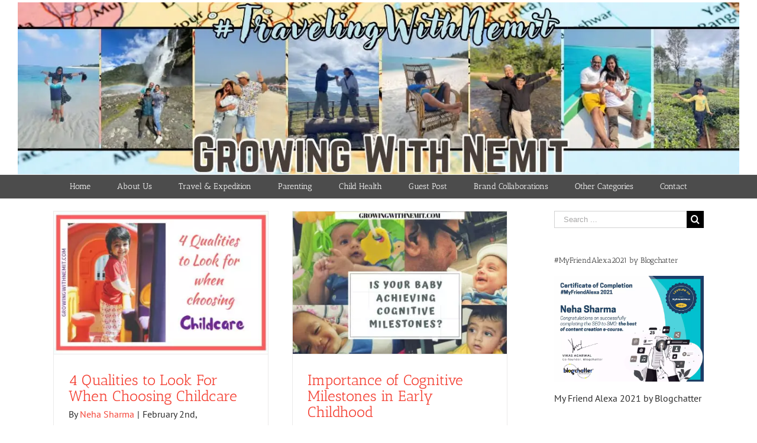

--- FILE ---
content_type: text/html; charset=UTF-8
request_url: https://growingwithnemit.com/tag/stimulation/
body_size: 24966
content:
<!DOCTYPE html>
<html class="avada-html-layout-wide" lang="en-US" prefix="og: http://ogp.me/ns# fb: http://ogp.me/ns/fb#">
<head>
<meta http-equiv="X-UA-Compatible" content="IE=edge"/>
<meta http-equiv="Content-Type" content="text/html; charset=utf-8"/>
<meta name="viewport" content="width=device-width, initial-scale=1"/>
<title>stimulation Archives - Growing With Nemit</title>
<style>.the_champ_button_instagram span.the_champ_svg,a.the_champ_instagram span.the_champ_svg{background:radial-gradient(circle at 30% 107%,#fdf497 0,#fdf497 5%,#fd5949 45%,#d6249f 60%,#285aeb 90%)}
.the_champ_horizontal_sharing .the_champ_svg,.heateor_ss_standard_follow_icons_container .the_champ_svg{color:#fff;border-width:0px;border-style:solid;border-color:transparent;}
.the_champ_horizontal_sharing .theChampTCBackground{color:#666;}
.the_champ_horizontal_sharing span.the_champ_svg:hover,.heateor_ss_standard_follow_icons_container span.the_champ_svg:hover{border-color:transparent;}
.the_champ_vertical_sharing span.the_champ_svg,.heateor_ss_floating_follow_icons_container span.the_champ_svg{color:#fff;border-width:0px;border-style:solid;border-color:transparent;}
.the_champ_vertical_sharing .theChampTCBackground{color:#666;}
.the_champ_vertical_sharing span.the_champ_svg:hover,.heateor_ss_floating_follow_icons_container span.the_champ_svg:hover{border-color:transparent;}
@media screen and (max-width:783px){.the_champ_vertical_sharing{display:none!important}}div.heateor_ss_mobile_footer{display:none;}@media screen and (max-width:783px){div.the_champ_bottom_sharing div.the_champ_sharing_ul .theChampTCBackground{width:100%!important;background-color:white}div.the_champ_bottom_sharing{width:100%!important;left:0!important;}div.the_champ_bottom_sharing a{width:12.5% !important;margin:0!important;padding:0!important;}div.the_champ_bottom_sharing .the_champ_svg{width:100%!important;}div.the_champ_bottom_sharing div.theChampTotalShareCount{font-size:.7em!important;line-height:28px!important}div.the_champ_bottom_sharing div.theChampTotalShareText{font-size:.5em!important;line-height:0px!important}div.heateor_ss_mobile_footer{display:block;height:40px;}.the_champ_bottom_sharing{padding:0!important;display:block!important;width:auto!important;bottom:-2px!important;top:auto!important;}.the_champ_bottom_sharing .the_champ_square_count{line-height:inherit;}.the_champ_bottom_sharing .theChampSharingArrow{display:none;}.the_champ_bottom_sharing .theChampTCBackground{margin-right: 1.1em !important}}</style>
<meta name="robots" content="max-snippet:-1, max-image-preview:large, max-video-preview:-1"/>
<link rel="canonical" href="https://growingwithnemit.com/tag/stimulation/"/>
<meta property="og:locale" content="en_US"/>
<meta property="og:type" content="object"/>
<meta property="og:title" content="stimulation Archives - Growing With Nemit"/>
<meta property="og:url" content="https://growingwithnemit.com/tag/stimulation/"/>
<meta property="og:site_name" content="Growing With Nemit"/>
<meta name="twitter:card" content="summary_large_image"/>
<meta name="twitter:title" content="stimulation Archives - Growing With Nemit"/>
<script type='application/ld+json' class='yoast-schema-graph yoast-schema-graph--main'>{"@context":"https://schema.org","@graph":[{"@type":"WebSite","@id":"https://growingwithnemit.com/#website","url":"https://growingwithnemit.com/","name":"Growing With Nemit","description":"A Mother&#039;s Experience and Expedition","potentialAction":{"@type":"SearchAction","target":"https://growingwithnemit.com/?s={search_term_string}","query-input":"required name=search_term_string"}},{"@type":"CollectionPage","@id":"https://growingwithnemit.com/tag/stimulation/#webpage","url":"https://growingwithnemit.com/tag/stimulation/","inLanguage":"en-US","name":"stimulation Archives - Growing With Nemit","isPartOf":{"@id":"https://growingwithnemit.com/#website"}}]}</script>
<link rel="alternate" type="application/rss+xml" title="Growing With Nemit &raquo; Feed" href="https://growingwithnemit.com/feed/"/>
<link rel="alternate" type="application/rss+xml" title="Growing With Nemit &raquo; Comments Feed" href="https://growingwithnemit.com/comments/feed/"/>
<link rel="alternate" type="application/rss+xml" title="Growing With Nemit &raquo; stimulation Tag Feed" href="https://growingwithnemit.com/tag/stimulation/feed/"/>
<link rel="stylesheet" type="text/css" href="//growingwithnemit.com/wp-content/cache/wpfc-minified/2zqepenp/biz13.css" media="all"/>
<!--[if lte IE 9]><link rel='stylesheet' id='avada-IE-fontawesome-css' href='https://growingwithnemit.com/wp-content/themes/Avada/includes/lib/assets/fonts/fontawesome/font-awesome.min.css?ver=5.6.2' type='text/css' media='all'/><![endif]-->
<!--[if IE]><link rel='stylesheet' id='avada-IE-css' href='https://growingwithnemit.com/wp-content/themes/Avada/assets/css/ie.min.css?ver=5.6.2' type='text/css' media='all'/><![endif]-->
<link rel="stylesheet" type="text/css" href="//growingwithnemit.com/wp-content/cache/wpfc-minified/bx1tk0l/biz13.css" media="all"/>
<link rel="stylesheet" type="text/css" href="//growingwithnemit.com/wp-content/cache/wpfc-minified/k9qz8zfj/biz12.css" media="only screen and (max-width: 640px)"/>
<link rel="stylesheet" type="text/css" href="//growingwithnemit.com/wp-content/cache/wpfc-minified/m9r5sw5d/biz12.css" media="only screen and (max-width: 712px)"/>
<link rel="stylesheet" type="text/css" href="//growingwithnemit.com/wp-content/cache/wpfc-minified/11mwyjvo/biz12.css" media="only screen and (min-width: 712px) and (max-width: 784px)"/>
<link rel="stylesheet" type="text/css" href="//growingwithnemit.com/wp-content/cache/wpfc-minified/9av1v8r8/biz12.css" media="only screen and (min-width: 784px) and (max-width: 856px)"/>
<link rel="stylesheet" type="text/css" href="//growingwithnemit.com/wp-content/cache/wpfc-minified/k2t7dwlh/biz12.css" media="only screen and (min-width: 856px) and (max-width: 928px)"/>
<link rel="stylesheet" type="text/css" href="//growingwithnemit.com/wp-content/cache/wpfc-minified/lagxqj2t/biz12.css" media="only screen and (min-width: 928px) and (max-width: 1000px)"/>
<link rel="stylesheet" type="text/css" href="//growingwithnemit.com/wp-content/cache/wpfc-minified/jqfhtr8b/biz12.css" media="only screen and (min-width: 800px)"/>
<link rel="stylesheet" type="text/css" href="//growingwithnemit.com/wp-content/cache/wpfc-minified/9iyyy80h/biz12.css" media="only screen and (max-width: 800px)"/>
<link rel="stylesheet" type="text/css" href="//growingwithnemit.com/wp-content/cache/wpfc-minified/9kncb6x3/biz12.css" media="only screen and (min-device-width: 768px) and (max-device-width: 1024px) and (orientation: portrait)"/>
<link rel="stylesheet" type="text/css" href="//growingwithnemit.com/wp-content/cache/wpfc-minified/6llakyr2/biz12.css" media="only screen and (min-device-width: 768px) and (max-device-width: 1024px) and (orientation: landscape)"/>
<link rel="stylesheet" type="text/css" href="//growingwithnemit.com/wp-content/cache/wpfc-minified/7wtk6ynt/biz12.css" media="only screen and (max-width: 782px)"/>
<link rel="stylesheet" type="text/css" href="//growingwithnemit.com/wp-content/cache/wpfc-minified/knhz3w7e/biz12.css" media="only screen and (max-width: 768px)"/>
<link rel="stylesheet" type="text/css" href="//growingwithnemit.com/wp-content/cache/wpfc-minified/jo85sxo9/biz12.css" media="only screen and (max-device-width: 640px)"/>
<link rel='https://api.w.org/' href='https://growingwithnemit.com/wp-json/'/>
<link rel="EditURI" type="application/rsd+xml" title="RSD" href="https://growingwithnemit.com/xmlrpc.php?rsd"/>
<link rel="wlwmanifest" type="application/wlwmanifest+xml" href="https://growingwithnemit.com/wp-includes/wlwmanifest.xml"/> 
<meta name="generator" content="WordPress 5.2.3"/>
<style>.cpd_front_list, .cpd_front_list li{list-style-type:none !important;margin-left:0 !important;}
.cpd_front_list li b{float:right;}
h2 .cpd_icon{vertical-align:top;margin-top:2px;}
#cpdtoolccs h3{margin-left:1em;}
.cpd_backups{width:100%;border:1px #ccc solid;border-collapse:collapse;}
.cpd_backups tr:nth-child(2n){background:#fff;}
.cpd_backups td{border-bottom:1px #ccc solid;}
.cpd_backups a{text-decoration:none;}
.cpd_green{font-size:16px;font-weight:bold;color:green;margin-right:3px;}
.cpd_halfsize{width:49%;float:left;}
.cpd_settings fieldset{margin:5px 5px 20px;padding:0 10px 0px;border:1px solid #dfdfdf;background:#fafafa;}
.cpd_settings legend{background:#eee;border:1px solid #dfdfdf;margin:0 10px;padding:1px 7px 2px;text-shadow:0 1px 0 #fff;font-size:15px;}
.cpd_settings .form-table{margin-bottom:5px !important;}
.cpd_red{color:red !important;}
.cpd_icon{display:inline-block;background:url(//growingwithnemit.com/wp-content/plugins/count-per-day/img/cpd_sprites.png) no-repeat top left;width:16px;height:16px;vertical-align:middle;padding:0 !important;}
.cpd_backup{background-position:0 0}
.cpd_clean{background-position:0 -46px}
.cpd_collection{background-position:0 -92px}
.cpd_computer{background-position:0 -138px}
.cpd_calendar{background-position:0 -184px}
.cpd_day{background-position:0 -230px}
.cpd_geoip{background-position:0 -276px}
.cpd_help{background-position:0 -322px}
.cpd_massbots{background-position:0 -368px}
.cpd_online{background-position:0 -414px}
.cpd_post{background-position:0 -460px}
.cpd_reads{background-position:0 -506px}
.cpd_referrer{background-position:0 -552px}
.cpd_reset{background-position:0 -598px}
.cpd_settings{background-position:0 -644px}
.cpd_summary{background-position:0 -690px}
.cpd_tools{background-position:0 -736px}
.cpd_uninstall{background-position:0 -782px}
.cpd_update{background-position:0 -828px}
.cpd_user{background-position:0 -874px}
.cpd_logo{width:32px;height:32px;vertical-align:middle;}
#cpd-flot-place{padding:5px;background:#fff;border:1px #ccc solid;margin:5px 8px;}
#cpd-flot-place .button{padding:2px 10px;height:20px;line-height:14px;}
#cpd-flot-choice{padding:5px;text-align:center;}
#cpd-flot{clear:both;overflow:hidden;margin-top:5px;}
#cpd-tooltip{position:absolute;z-index:10;display:none;text-align:center;padding:2px 4px;border:1px solid #ddd;background-color:#fff;box-shadow:3px 3px 4px rgba(0, 0, 0, 0.4);}
.cpd-list-chart{margin-bottom:10px;border:1px solid #ddd;background:-moz-linear-gradient(top, #ccc 0, #fff 80%);background:-webkit-gradient(linear, left top, left bottom, color-stop(0, #ccc), color-stop(80%, #fff));}
.cpd-dashboard .inside{padding:0 5px;}
.cpd-dashboard .postbox{min-width:0 !important;}
.cpd-dashboard .cpd_front_list{padding-right:5px;max-height:200px;overflow-y:auto;}
.cpd-dashboard li{color:#777;padding-bottom:2px;border-bottom:1px #ddd dotted;overflow:hidden;}
.cpd-dashboard li b{float:right;text-align:right;font-size:1.2em;color:#2583ad;}
.cpd-dashboard li span{color:#f00;}
.cpd-dashboard a{text-decoration:none;}
.column-cpd_reads{width:50px;white-space:nowrap;overflow:visible;}
.cpd-l{}
.cpd-r{float:right;text-align:right;}
.columns-prefs .columns-prefs-3, .columns-prefs .columns-prefs-4{display:inline-block !important;}
.cpd_widget_item{padding:2px 5px;background:#eee;cursor:move;border-radius:4px;}
.cpd_widget_title{cursor:auto;}
.cpd_widget_item .widefat{width:235px !important;margin-left:15px;}
.cpd-thickbox{background-color:#F7F6F1;font-size:13px;}
.cpd-thickbox h2{font:italic 1.5em Georgia,"Times New Roman","Bitstream Charter",Times,serif;margin:0;padding:0;color:#093E56;}
.cpd-thickbox li{padding-bottom:5px;border-top:none;}
.cpd-notes{width:100%;width:auto;margin:1px;border-color:#000;border-collapse:collapse;}
.cpd-notes td, .cpd-notes th{vertical-align:top;text-align:left;padding:2px;font:12px Verdana, Arial, Helvetica, sans-serif;border-bottom:1px #aaa solid;}
.cpd-notes th{background-color:#8cbdd5;font-weight:bold;}
.cpd-notes .nowrap{white-space:nowrap;}
.cpd-notes .red{background-color:#f00;color:#ff0;}
.cpd-notes .green{background-color:#0a0;color:#ff0;}
.cpd-notes input{width:97%;font:12px Verdana, Arial, Helvetica, sans-serif;}
.cpd-client-logo{padding-left:25px;background:url(//growingwithnemit.com/wp-content/plugins/count-per-day/img/cpd_clients.png) no-repeat left -25px;}
.cpd-client-chrome{background-position:0 0;}
.cpd-client-firefox{background-position:0 -49px;}
.cpd-client-msie{background-position:0 -98px;}
.cpd-client-opera{background-position:0 -147px;}
.cpd-client-safari{background-position:0 -196px;}
#cpd_referrers li a{width:85%;display:block;float:left;white-space:nowrap;overflow:hidden;}
.cpd-flag{display:inline-block;float:left;width:23px;height:12px;margin-top:3px;background-image:url(//growingwithnemit.com/wp-content/plugins/count-per-day/img/cpd_flags.png);background-repeat:no-repeat;}
.cpd-flag-ae{background-position:0 0;}
.cpd-flag-af, .cpd-flag-xh, .cpd-flag-zu{background-position:0 -13px;}
.cpd-flag-al{background-position:0 -26px;}
.cpd-flag-am{background-position:0 -39px;}
.cpd-flag-ar{background-position:0 -52px;}
.cpd-flag-at{background-position:0 -65px;}
.cpd-flag-au{background-position:0 -78px;}
.cpd-flag-az{background-position:0 -91px;}
.cpd-flag-ba{background-position:0 -104px;}
.cpd-flag-bd{background-position:0 -117px;}
.cpd-flag-be{background-position:0 -130px;}
.cpd-flag-bg{background-position:0 -143px;}
.cpd-flag-bh{background-position:0 -156px;}
.cpd-flag-bn{background-position:0 -169px;}
.cpd-flag-bo{background-position:0 -182px;}
.cpd-flag-br{background-position:0 -195px;}
.cpd-flag-by{background-position:0 -208px;}
.cpd-flag-bz{background-position:0 -221px;}
.cpd-flag-ca{background-position:0 -234px;}
.cpd-flag-ch{background-position:0 -247px;}
.cpd-flag-ci{background-position:0 -260px;}
.cpd-flag-cl{background-position:0 -273px;}
.cpd-flag-cn{background-position:0 -286px;}
.cpd-flag-co{background-position:0 -299px;}
.cpd-flag-cr{background-position:0 -312px;}
.cpd-flag-cs{background-position:0 -325px;}
.cpd-flag-cy, .cpd-flag-el, .cpd-flag-gr{background-position:0 -338px;}
.cpd-flag-cz{background-position:0 -351px;}
.cpd-flag-da, .cpd-flag-dk{background-position:0 -364px;}
.cpd-flag-de{background-position:0 -377px;}
.cpd-flag-do{background-position:0 -390px;}
.cpd-flag-dz{background-position:0 -403px;}
.cpd-flag-ec{background-position:0 -416px;}
.cpd-flag-ee{background-position:0 -429px;}
.cpd-flag-eg{background-position:0 -442px;}
.cpd-flag-en, .cpd-flag-us{background-position:0 -455px;}
.cpd-flag-eo{background-position:0 -468px;}
.cpd-flag-es{background-position:0 -481px;}
.cpd-flag-eu{background-position:0 -494px;}
.cpd-flag-fi{background-position:0 -507px;}
.cpd-flag-fo{background-position:0 -520px;}
.cpd-flag-fr{background-position:0 -533px;}
.cpd-flag-gb{background-position:0 -546px;}
.cpd-flag-ge{background-position:0 -559px;}
.cpd-flag-gt{background-position:0 -572px;}
.cpd-flag-hk{background-position:0 -585px;}
.cpd-flag-hn{background-position:0 -598px;}
.cpd-flag-hr{background-position:0 -611px;}
.cpd-flag-hu{background-position:0 -624px;}
.cpd-flag-id{background-position:0 -637px;}
.cpd-flag-ie{background-position:0 -650px;}
.cpd-flag-il{background-position:0 -663px;}
.cpd-flag-in{background-position:0 -676px;}
.cpd-flag-iq{background-position:0 -689px;}
.cpd-flag-ir{background-position:0 -702px;}
.cpd-flag-is{background-position:0 -715px;}
.cpd-flag-it{background-position:0 -728px;}
.cpd-flag-ja, .cpd-flag-jp{background-position:0 -741px;}
.cpd-flag-jm{background-position:0 -754px;}
.cpd-flag-jo{background-position:0 -767px;}
.cpd-flag-kk{background-position:0 -780px;}
.cpd-flag-kp{background-position:0 -793px;}
.cpd-flag-kr{background-position:0 -806px;}
.cpd-flag-kw{background-position:0 -819px;}
.cpd-flag-ky{background-position:0 -832px;}
.cpd-flag-lb{background-position:0 -845px;}
.cpd-flag-li{background-position:0 -858px;}
.cpd-flag-lk{background-position:0 -871px;}
.cpd-flag-ls{background-position:0 -884px;}
.cpd-flag-lt{background-position:0 -897px;}
.cpd-flag-lu{background-position:0 -910px;}
.cpd-flag-lv{background-position:0 -923px;}
.cpd-flag-ly{background-position:0 -936px;}
.cpd-flag-ma{background-position:0 -949px;}
.cpd-flag-mk{background-position:0 -962px;}
.cpd-flag-mm{background-position:0 -975px;}
.cpd-flag-mo{background-position:0 -988px;}
.cpd-flag-mt{background-position:0 -1001px;}
.cpd-flag-mx{background-position:0 -1014px;}
.cpd-flag-my{background-position:0 -1027px;}
.cpd-flag-nb, .cpd-flag-nn, .cpd-flag-no{background-position:0 -1040px;}
.cpd-flag-ni{background-position:0 -1053px;}
.cpd-flag-nl{background-position:0 -1066px;}
.cpd-flag-nz{background-position:0 -1079px;}
.cpd-flag-om{background-position:0 -1092px;}
.cpd-flag-pa{background-position:0 -1105px;}
.cpd-flag-pe{background-position:0 -1118px;}
.cpd-flag-ph{background-position:0 -1131px;}
.cpd-flag-pk{background-position:0 -1144px;}
.cpd-flag-pl{background-position:0 -1157px;}
.cpd-flag-pr{background-position:0 -1170px;}
.cpd-flag-pt{background-position:0 -1183px;}
.cpd-flag-py{background-position:0 -1196px;}
.cpd-flag-qa{background-position:0 -1209px;}
.cpd-flag-ro{background-position:0 -1222px;}
.cpd-flag-rs{background-position:0 -1235px;}
.cpd-flag-ru{background-position:0 -1248px;}
.cpd-flag-sa{background-position:0 -1261px;}
.cpd-flag-se{background-position:0 -1274px;}
.cpd-flag-sg{background-position:0 -1287px;}
.cpd-flag-si{background-position:0 -1300px;}
.cpd-flag-sk{background-position:0 -1313px;}
.cpd-flag-sv{background-position:0 -1326px;}
.cpd-flag-sy{background-position:0 -1339px;}
.cpd-flag-th{background-position:0 -1352px;}
.cpd-flag-tn{background-position:0 -1365px;}
.cpd-flag-tr{background-position:0 -1378px;}
.cpd-flag-tt{background-position:0 -1391px;}
.cpd-flag-tw{background-position:0 -1404px;}
.cpd-flag-tz{background-position:0 -1417px;}
.cpd-flag-ua{background-position:0 -1430px;}
.cpd-flag-unknown, .cpd-flag-a1, .cpd-flag-a2, .cpd-flag-o1{background-position:0 -1443px;}
.cpd-flag-uy{background-position:0 -1456px;}
.cpd-flag-uz{background-position:0 -1469px;}
.cpd-flag-ve{background-position:0 -1482px;}
.cpd-flag-vn{background-position:0 -1495px;}
.cpd-flag-ye{background-position:0 -1508px;}
.cpd-flag-za{background-position:0 -1521px;}
.cpd-flag-me{background-position:0 -1534px;}
.cpd-flag-md{background-position:0 -1547px;}
.cpd-flag-np{background-position:0 -1560px;}
.cpd-flag-bs{background-position:0 -1573px;}
.cpd-flag-cm{background-position:0 -1586px;}
.cpd-flag-mn{background-position:0 -1599px;}
.cpd-flag-kz{background-position:0 -1612px;}
.cpd-flag-ng{background-position:0 -1625px;}
.cpd-flag-kh{background-position:0 -1638px;}
.cpd-flag-sd{background-position:0 -1651px;}
.cpd-flag-mw{background-position:0 -1664px;}</style>
<style>body * :not(input):not(textarea){user-select:none !important;-webkit-touch-callout:none !important;-webkit-user-select:none !important;-moz-user-select:none !important;-khtml-user-select:none !important;-ms-user-select:none !important;}#amm_drcfw_toast_msg{visibility:hidden;min-width:250px;margin-left:-125px;background-color:#333;color:#fff;text-align:center;border-radius:2px;padding:16px;position:fixed;z-index:999;left:50%;bottom:30px;font-size:17px}#amm_drcfw_toast_msg.show{visibility:visible;-webkit-animation:fadein .5s,fadeout .5s 2.5s;animation:fadein .5s,fadeout .5s 2.5s}@-webkit-keyframes fadein{from{bottom:0;opacity:0}to{bottom:30px;opacity:1}}@keyframes fadein{from{bottom:0;opacity:0}to{bottom:30px;opacity:1}}@-webkit-keyframes fadeout{from{bottom:30px;opacity:1}to{bottom:0;opacity:0}}@keyframes fadeout{from{bottom:30px;opacity:1}to{bottom:0;opacity:0}}</style>
<style id="custom-background-css">body.custom-background{background-color:#ffffff;}</style>
<link rel="icon" href="https://growingwithnemit.com/wp-content/uploads/2017/07/cropped-mobile-e1500746830406-32x32.png" sizes="32x32"/>
<link rel="icon" href="https://growingwithnemit.com/wp-content/uploads/2017/07/cropped-mobile-e1500746830406-192x192.png" sizes="192x192"/>
<link rel="apple-touch-icon-precomposed" href="https://growingwithnemit.com/wp-content/uploads/2017/07/cropped-mobile-e1500746830406-180x180.png"/>
<meta name="msapplication-TileImage" content="https://growingwithnemit.com/wp-content/uploads/2017/07/cropped-mobile-e1500746830406-270x270.png"/>
<style id="wp-custom-css">@media only screen and (max-width: 767px) {
.youtube-responsive-container{position:relative;padding-bottom:56.25%;padding-top:30px;height:0;overflow:hidden;}
.youtube-responsive-container iframe, .youtube-responsive-container object, .youtube-responsive-container embed{position:absolute;top:0;left:0;width:100%;height:100%;}
}</style>
<script data-wpfc-render="false">(function(){let events=["mousemove", "wheel", "scroll", "touchstart", "touchmove"];let fired=false;events.forEach(function(event){window.addEventListener(event, function(){if(fired===false){fired=true;setTimeout(function(){ (function(d,s){var f=d.getElementsByTagName(s)[0];j=d.createElement(s);j.setAttribute('src', 'https://www.googletagmanager.com/gtag/js?id=UA-105770451-1');f.parentNode.insertBefore(j,f);})(document,'script'); }, 5);}},{once: true});});})();</script>
<script>window.dataLayer=window.dataLayer||[];
function gtag(){dataLayer.push(arguments);}
gtag('js', new Date());
gtag('config', 'UA-105770451-1');</script>
<script data-wpfc-render="false">var Wpfcll={s:[],osl:0,scroll:false,i:function(){Wpfcll.ss();window.addEventListener('load',function(){let observer=new MutationObserver(mutationRecords=>{Wpfcll.osl=Wpfcll.s.length;Wpfcll.ss();if(Wpfcll.s.length > Wpfcll.osl){Wpfcll.ls(false);}});observer.observe(document.getElementsByTagName("html")[0],{childList:true,attributes:true,subtree:true,attributeFilter:["src"],attributeOldValue:false,characterDataOldValue:false});Wpfcll.ls(true);});window.addEventListener('scroll',function(){Wpfcll.scroll=true;Wpfcll.ls(false);});window.addEventListener('resize',function(){Wpfcll.scroll=true;Wpfcll.ls(false);});window.addEventListener('click',function(){Wpfcll.scroll=true;Wpfcll.ls(false);});},c:function(e,pageload){var w=document.documentElement.clientHeight || body.clientHeight;var n=0;if(pageload){n=0;}else{n=(w > 800) ? 800:200;n=Wpfcll.scroll ? 800:n;}var er=e.getBoundingClientRect();var t=0;var p=e.parentNode ? e.parentNode:false;if(typeof p.getBoundingClientRect=="undefined"){var pr=false;}else{var pr=p.getBoundingClientRect();}if(er.x==0 && er.y==0){for(var i=0;i < 10;i++){if(p){if(pr.x==0 && pr.y==0){if(p.parentNode){p=p.parentNode;}if(typeof p.getBoundingClientRect=="undefined"){pr=false;}else{pr=p.getBoundingClientRect();}}else{t=pr.top;break;}}};}else{t=er.top;}if(w - t+n > 0){return true;}return false;},r:function(e,pageload){var s=this;var oc,ot;try{oc=e.getAttribute("data-wpfc-original-src");ot=e.getAttribute("data-wpfc-original-srcset");originalsizes=e.getAttribute("data-wpfc-original-sizes");if(s.c(e,pageload)){if(oc || ot){if(e.tagName=="DIV" || e.tagName=="A" || e.tagName=="SPAN"){e.style.backgroundImage="url("+oc+")";e.removeAttribute("data-wpfc-original-src");e.removeAttribute("data-wpfc-original-srcset");e.removeAttribute("onload");}else{if(oc){e.setAttribute('src',oc);}if(ot){e.setAttribute('srcset',ot);}if(originalsizes){e.setAttribute('sizes',originalsizes);}if(e.getAttribute("alt") && e.getAttribute("alt")=="blank"){e.removeAttribute("alt");}e.removeAttribute("data-wpfc-original-src");e.removeAttribute("data-wpfc-original-srcset");e.removeAttribute("data-wpfc-original-sizes");e.removeAttribute("onload");if(e.tagName=="IFRAME"){var y="https://www.youtube.com/embed/";if(navigator.userAgent.match(/\sEdge?\/\d/i)){e.setAttribute('src',e.getAttribute("src").replace(/.+\/templates\/youtube\.html\#/,y));}e.onload=function(){if(typeof window.jQuery !="undefined"){if(jQuery.fn.fitVids){jQuery(e).parent().fitVids({customSelector:"iframe[src]"});}}var s=e.getAttribute("src").match(/templates\/youtube\.html\#(.+)/);if(s){try{var i=e.contentDocument || e.contentWindow;if(i.location.href=="about:blank"){e.setAttribute('src',y+s[1]);}}catch(err){e.setAttribute('src',y+s[1]);}}}}}}else{if(e.tagName=="NOSCRIPT"){if(typeof window.jQuery !="undefined"){if(jQuery(e).attr("data-type")=="wpfc"){e.removeAttribute("data-type");jQuery(e).after(jQuery(e).text());}}}}}}catch(error){console.log(error);console.log("==>",e);}},ss:function(){var i=Array.prototype.slice.call(document.getElementsByTagName("img"));var f=Array.prototype.slice.call(document.getElementsByTagName("iframe"));var d=Array.prototype.slice.call(document.getElementsByTagName("div"));var a=Array.prototype.slice.call(document.getElementsByTagName("a"));var s=Array.prototype.slice.call(document.getElementsByTagName("span"));var n=Array.prototype.slice.call(document.getElementsByTagName("noscript"));this.s=i.concat(f).concat(d).concat(a).concat(s).concat(n);},ls:function(pageload){var s=this;[].forEach.call(s.s,function(e,index){s.r(e,pageload);});}};document.addEventListener('DOMContentLoaded',function(){wpfci();});function wpfci(){Wpfcll.i();}</script>
</head>
<body class="archive tag tag-stimulation tag-395 custom-background fusion-image-hovers fusion-body ltr fusion-sticky-header no-tablet-sticky-header no-mobile-sticky-header no-mobile-slidingbar no-mobile-totop mobile-logo-pos-center layout-wide-mode has-sidebar fusion-top-header menu-text-align-center mobile-menu-design-modern fusion-show-pagination-text fusion-header-layout-v5 avada-responsive avada-footer-fx-none fusion-search-form-classic fusion-avatar-square">
<a class="skip-link screen-reader-text" href="#content">Skip to content</a>
<div id="wrapper">
<div id="home" style="position:relative;top:-1px;"></div><div id="sliders-container"></div><header class="fusion-header-wrapper">
<div class="fusion-header-v5 fusion-logo-center fusion-sticky-menu- fusion-sticky-logo-1 fusion-mobile-logo-1 fusion-sticky-menu-only fusion-header-menu-align-center fusion-mobile-menu-design-modern">
<div class="fusion-header-sticky-height"></div><div class="fusion-sticky-header-wrapper"> 
<div class="fusion-header">
<div class="fusion-row">
<div class="fusion-logo" data-margin-top="0px" data-margin-bottom="0px" data-margin-left="0px" data-margin-right="0px"> <a class="fusion-logo-link" href="https://growingwithnemit.com/">  <img src="https://growingwithnemit.com/wp-content/uploads/2025/03/cover_1300_310.jpg" srcset="https://growingwithnemit.com/wp-content/uploads/2025/03/cover_1300_310.jpg 1x" width="1300" height="310" alt="Growing With Nemit Logo" retina_logo_url="" class="fusion-standard-logo"/>  <img src="https://growingwithnemit.com/wp-content/uploads/2025/03/CoverPhoto_500_282.jpg" srcset="https://growingwithnemit.com/wp-content/uploads/2025/03/CoverPhoto_500_282.jpg 1x" width="500" height="281" alt="Growing With Nemit Logo" retina_logo_url="" class="fusion-mobile-logo"/> </a></div><div class="fusion-mobile-menu-icons"> <a href="#" class="fusion-icon fusion-icon-bars" aria-label="Toggle mobile menu" aria-expanded="false"></a></div></div></div><div class="fusion-secondary-main-menu">
<div class="fusion-row"> <nav class="fusion-main-menu" aria-label="Main Menu"><ul role="menubar" id="menu-primary-menu" class="fusion-menu"><li id="menu-item-587" class="menu-item menu-item-type-custom menu-item-object-custom menu-item-home menu-item-587"><a href="http://growingwithnemit.com/" class="fusion-background-highlight" role="menuitem"><span class="menu-text">Home</span></a></li><li id="menu-item-398" class="menu-item menu-item-type-post_type menu-item-object-page menu-item-398"><a href="https://growingwithnemit.com/about/" class="fusion-background-highlight" role="menuitem"><span class="menu-text">About Us</span></a></li><li id="menu-item-976" class="menu-item menu-item-type-taxonomy menu-item-object-category menu-item-976"><a href="https://growingwithnemit.com/category/travel-and-expedition/" class="fusion-background-highlight" role="menuitem"><span class="menu-text">Travel &#038; Expedition</span></a></li><li id="menu-item-7210" class="menu-item menu-item-type-taxonomy menu-item-object-category menu-item-7210"><a href="https://growingwithnemit.com/category/parenting/" class="fusion-background-highlight" role="menuitem"><span class="menu-text">Parenting</span></a></li><li id="menu-item-977" class="menu-item menu-item-type-taxonomy menu-item-object-category menu-item-977"><a href="https://growingwithnemit.com/category/child-health/" class="fusion-background-highlight" role="menuitem"><span class="menu-text">Child Health</span></a></li><li id="menu-item-7209" class="menu-item menu-item-type-taxonomy menu-item-object-category menu-item-7209"><a href="https://growingwithnemit.com/category/guest-post/" class="fusion-background-highlight" role="menuitem"><span class="menu-text">Guest Post</span></a></li><li id="menu-item-3476" class="menu-item menu-item-type-taxonomy menu-item-object-category menu-item-3476"><a href="https://growingwithnemit.com/category/brand-collaborations-by-growing-with-nemit/" class="fusion-background-highlight" role="menuitem"><span class="menu-text">Brand Collaborations</span></a></li><li id="menu-item-401" class="menu-item menu-item-type-post_type menu-item-object-page menu-item-has-children menu-item-401 fusion-dropdown-menu"><a href="https://growingwithnemit.com/categories/" class="fusion-background-highlight" role="menuitem"><span class="menu-text">Other Categories</span></a><ul role="menu" class="sub-menu"><li id="menu-item-4203" class="menu-item menu-item-type-taxonomy menu-item-object-category menu-item-4203 fusion-dropdown-submenu"><a href="https://growingwithnemit.com/category/bookreviews/" class="fusion-background-highlight" role="menuitem"><span>Reviews</span></a></li><li id="menu-item-3479" class="menu-item menu-item-type-taxonomy menu-item-object-category menu-item-has-children menu-item-3479 fusion-dropdown-submenu"><a href="https://growingwithnemit.com/category/blogging-challenges/" class="fusion-background-highlight" role="menuitem"><span>Blogging Challenges</span></a><ul role="menu" class="sub-menu"><li id="menu-item-3492" class="menu-item menu-item-type-taxonomy menu-item-object-category menu-item-3492"><a href="https://growingwithnemit.com/category/blogging-challenges/a2z-challenge/" class="fusion-background-highlight" role="menuitem"><span>A2Z Challenge</span></a></li><li id="menu-item-3490" class="menu-item menu-item-type-taxonomy menu-item-object-category menu-item-3490"><a href="https://growingwithnemit.com/category/blogging-challenges/superbloggerchallenge/" class="fusion-background-highlight" role="menuitem"><span>#SuperBloggerChallenge</span></a></li><li id="menu-item-3491" class="menu-item menu-item-type-taxonomy menu-item-object-category menu-item-3491"><a href="https://growingwithnemit.com/category/blogging-challenges/9-days-of-womanhood/" class="fusion-background-highlight" role="menuitem"><span>9 Days of Womanhood</span></a></li><li id="menu-item-3494" class="menu-item menu-item-type-taxonomy menu-item-object-category menu-item-3494"><a href="https://growingwithnemit.com/category/blogging-challenges/my-friend-alexa/" class="fusion-background-highlight" role="menuitem"><span>My Friend Alexa</span></a></li><li id="menu-item-3489" class="menu-item menu-item-type-taxonomy menu-item-object-category menu-item-3489"><a href="https://growingwithnemit.com/category/blogging-challenges/momsspeakup/" class="fusion-background-highlight" role="menuitem"><span>#MomsSpeakUp</span></a></li><li id="menu-item-3493" class="menu-item menu-item-type-taxonomy menu-item-object-category menu-item-3493"><a href="https://growingwithnemit.com/category/blogging-challenges/momology/" class="fusion-background-highlight" role="menuitem"><span>Momology</span></a></li><li id="menu-item-959" class="menu-item menu-item-type-taxonomy menu-item-object-category menu-item-959"><a href="https://growingwithnemit.com/category/blogathon/" class="fusion-background-highlight" role="menuitem"><span>Blogathon</span></a></li></ul></li><li id="menu-item-448" class="menu-item menu-item-type-taxonomy menu-item-object-category menu-item-448 fusion-dropdown-submenu"><a href="https://growingwithnemit.com/category/my-journal/" class="fusion-background-highlight" role="menuitem"><span>My Journal</span></a></li><li id="menu-item-403" class="menu-item menu-item-type-taxonomy menu-item-object-category menu-item-403 fusion-dropdown-submenu"><a href="https://growingwithnemit.com/category/experience-talk/" class="fusion-background-highlight" role="menuitem"><span>Experience Talk</span></a></li><li id="menu-item-975" class="menu-item menu-item-type-taxonomy menu-item-object-category menu-item-975 fusion-dropdown-submenu"><a href="https://growingwithnemit.com/category/mothers-health-and-fitness/" class="fusion-background-highlight" role="menuitem"><span>Health &#038; Fitness</span></a></li></ul></li><li id="menu-item-979" class="menu-item menu-item-type-post_type menu-item-object-page menu-item-979"><a href="https://growingwithnemit.com/contact/" class="fusion-background-highlight" role="menuitem"><span class="menu-text">Contact</span></a></li></ul></nav> <nav class="fusion-mobile-nav-holder fusion-mobile-menu-text-align-left"></nav></div></div></div></div><div class="fusion-clearfix"></div></header>
<main id="main" role="main" class="clearfix " style="">
<div class="fusion-row">
<section id="content" style="float: left;">
<div id="posts-container" class="fusion-blog-archive fusion-blog-layout-grid-wrapper fusion-clearfix">
<div class="fusion-posts-container fusion-blog-layout-grid fusion-blog-layout-grid-2 isotope fusion-blog-pagination" data-pages="1">
<article id="post-3139" class="fusion-post-grid post fusion-clearfix post-3139 type-post status-publish format-standard has-post-thumbnail hentry category-brand-collaborations-by-growing-with-nemit category-guest-post category-parenting tag-child-development tag-childs-needs tag-childs-welfare tag-childcare tag-childcare-centers tag-childcare-consulting tag-daycare tag-gwncollab tag-stimulation">
<div class="fusion-post-wrapper">
<div class="fusion-flexslider flexslider fusion-flexslider-loading fusion-post-slideshow">
<ul class="slides">
<li> <div class="fusion-image-wrapper" aria-haspopup="true"> <a href="https://growingwithnemit.com/qualities-choosing-childcare/"> <img width="900" height="600" src="https://growingwithnemit.com/wp-content/uploads/2019/02/4-qualities-to-look-for-when-choosing-childcare-400x267.jpg" class="attachment-full size-full wp-post-image" alt="4 qualities to look for when choosing childcare" srcset="https://growingwithnemit.com/wp-content/uploads/2019/02/4-qualities-to-look-for-when-choosing-childcare-200x133.jpg 200w, https://growingwithnemit.com/wp-content/uploads/2019/02/4-qualities-to-look-for-when-choosing-childcare-400x267.jpg 400w, https://growingwithnemit.com/wp-content/uploads/2019/02/4-qualities-to-look-for-when-choosing-childcare-600x400.jpg 600w, https://growingwithnemit.com/wp-content/uploads/2019/02/4-qualities-to-look-for-when-choosing-childcare-800x533.jpg 800w, https://growingwithnemit.com/wp-content/uploads/2019/02/4-qualities-to-look-for-when-choosing-childcare.jpg 900w" sizes="(min-width: 2200px) 100vw, (min-width: 712px) 364px, (min-width: 640px) 712px,"/> </a></div></li>
</ul></div><div class="fusion-post-content-wrapper">
<div class="fusion-post-content post-content">
<h2 class="entry-title fusion-post-title"><a href="https://growingwithnemit.com/qualities-choosing-childcare/">4 Qualities to Look For When Choosing Childcare</a></h2>
<p class="fusion-single-line-meta">By <span class="vcard"><span class="fn"><a href="https://growingwithnemit.com/author/admin/" title="Posts by Neha Sharma" rel="author">Neha Sharma</a></span></span><span class="fusion-inline-sep">|</span><span class="updated rich-snippet-hidden">2023-07-18T10:35:13+05:30</span><span>February 2nd, 2019</span><span class="fusion-inline-sep">|</span>Categories: <a href="https://growingwithnemit.com/category/brand-collaborations-by-growing-with-nemit/" rel="category tag">Brand Collaborations</a>, <a href="https://growingwithnemit.com/category/guest-post/" rel="category tag">Guest Post</a>, <a href="https://growingwithnemit.com/category/parenting/" rel="category tag">Parenting</a><span class="fusion-inline-sep">|</span><span class="meta-tags">Tags: <a href="https://growingwithnemit.com/tag/child-development/" rel="tag">child development</a>, <a href="https://growingwithnemit.com/tag/childs-needs/" rel="tag">child's needs</a>, <a href="https://growingwithnemit.com/tag/childs-welfare/" rel="tag">Child's welfare</a>, <a href="https://growingwithnemit.com/tag/childcare/" rel="tag">Childcare</a>, <a href="https://growingwithnemit.com/tag/childcare-centers/" rel="tag">childcare centers</a>, <a href="https://growingwithnemit.com/tag/childcare-consulting/" rel="tag">childcare consulting</a>, <a href="https://growingwithnemit.com/tag/daycare/" rel="tag">Daycare</a>, <a href="https://growingwithnemit.com/tag/gwncollab/" rel="tag">GWNCollab</a>, <a href="https://growingwithnemit.com/tag/stimulation/" rel="tag">stimulation</a></span><span class="fusion-inline-sep">|</span></p>
<div class="fusion-content-sep sep-double sep-solid"></div><div class="fusion-post-content-container"> <p>Choosing the right Childcare Choosing the right childcare for your child can be difficult. Every child is different and has different needs to consider when choosing their next step into the world. Childcare can also be a big worry for parents, with concerns about their child’s welfare. And if they are getting the right care &#91;...&#93;</p></div></div><div class="fusion-meta-info">
<div class="fusion-alignleft"> <a href="https://growingwithnemit.com/qualities-choosing-childcare/" class="fusion-read-more"> Read More </a></div><div class="fusion-alignright"> <a href="https://growingwithnemit.com/qualities-choosing-childcare/#comments"><i class="fusion-icon-bubbles"></i>&nbsp;7</a></div></div></div></div></article>
<article id="post-2509" class="fusion-post-grid post fusion-clearfix post-2509 type-post status-publish format-standard has-post-thumbnail hentry category-brand-collaborations-by-growing-with-nemit category-child-health category-my-friend-alexa category-parenting tag-abbott tag-baby-brain-development tag-blogchatter tag-brain-development tag-breastfeeding tag-cognition tag-cognitive-development tag-cognitive-milestones tag-developmental-milestones tag-dha tag-feediq tag-feediqchatter tag-infant-cognition tag-nutrition tag-stimulation tag-vitamin-e">
<div class="fusion-post-wrapper">
<div class="fusion-flexslider flexslider fusion-flexslider-loading fusion-post-slideshow">
<ul class="slides">
<li> <div class="fusion-image-wrapper" aria-haspopup="true"> <a href="https://growingwithnemit.com/importance-cognitive-milestones/"> <img onload="Wpfcll.r(this,true);" src="https://growingwithnemit.com/wp-content/plugins/wp-fastest-cache-premium/pro/images/blank.gif" width="900" height="600" data-wpfc-original-src="https://growingwithnemit.com/wp-content/uploads/2018/09/feediq-400x267.jpg" class="attachment-full size-full wp-post-image" alt="Importance of Cognitive milestones in early childhood" data-wpfc-original-srcset="https://growingwithnemit.com/wp-content/uploads/2018/09/feediq-200x133.jpg 200w, https://growingwithnemit.com/wp-content/uploads/2018/09/feediq-400x267.jpg 400w, https://growingwithnemit.com/wp-content/uploads/2018/09/feediq-600x400.jpg 600w, https://growingwithnemit.com/wp-content/uploads/2018/09/feediq-800x533.jpg 800w, https://growingwithnemit.com/wp-content/uploads/2018/09/feediq.jpg 900w" data-wpfc-original-sizes="(min-width: 2200px) 100vw, (min-width: 712px) 364px, (min-width: 640px) 712px,"/> </a></div></li>
</ul></div><div class="fusion-post-content-wrapper">
<div class="fusion-post-content post-content">
<h2 class="entry-title fusion-post-title"><a href="https://growingwithnemit.com/importance-cognitive-milestones/">Importance of Cognitive Milestones in Early Childhood</a></h2>
<p class="fusion-single-line-meta">By <span class="vcard"><span class="fn"><a href="https://growingwithnemit.com/author/admin/" title="Posts by Neha Sharma" rel="author">Neha Sharma</a></span></span><span class="fusion-inline-sep">|</span><span class="updated rich-snippet-hidden">2023-07-18T09:06:44+05:30</span><span>September 6th, 2018</span><span class="fusion-inline-sep">|</span>Categories: <a href="https://growingwithnemit.com/category/brand-collaborations-by-growing-with-nemit/" rel="category tag">Brand Collaborations</a>, <a href="https://growingwithnemit.com/category/child-health/" rel="category tag">Child Health</a>, <a href="https://growingwithnemit.com/category/blogging-challenges/my-friend-alexa/" rel="category tag">My Friend Alexa</a>, <a href="https://growingwithnemit.com/category/parenting/" rel="category tag">Parenting</a><span class="fusion-inline-sep">|</span><span class="meta-tags">Tags: <a href="https://growingwithnemit.com/tag/abbott/" rel="tag">Abbott</a>, <a href="https://growingwithnemit.com/tag/baby-brain-development/" rel="tag">Baby brain development</a>, <a href="https://growingwithnemit.com/tag/blogchatter/" rel="tag">Blogchatter</a>, <a href="https://growingwithnemit.com/tag/brain-development/" rel="tag">brain development</a>, <a href="https://growingwithnemit.com/tag/breastfeeding/" rel="tag">Breastfeeding</a>, <a href="https://growingwithnemit.com/tag/cognition/" rel="tag">Cognition</a>, <a href="https://growingwithnemit.com/tag/cognitive-development/" rel="tag">cognitive development</a>, <a href="https://growingwithnemit.com/tag/cognitive-milestones/" rel="tag">Cognitive Milestones</a>, <a href="https://growingwithnemit.com/tag/developmental-milestones/" rel="tag">developmental milestones</a>, <a href="https://growingwithnemit.com/tag/dha/" rel="tag">DHA</a>, <a href="https://growingwithnemit.com/tag/feediq/" rel="tag">FeedIQ</a>, <a href="https://growingwithnemit.com/tag/feediqchatter/" rel="tag">FeedIQChatter</a>, <a href="https://growingwithnemit.com/tag/infant-cognition/" rel="tag">Infant cognition</a>, <a href="https://growingwithnemit.com/tag/nutrition/" rel="tag">nutrition</a>, <a href="https://growingwithnemit.com/tag/stimulation/" rel="tag">stimulation</a>, <a href="https://growingwithnemit.com/tag/vitamin-e/" rel="tag">Vitamin E</a></span><span class="fusion-inline-sep">|</span></p>
<div class="fusion-content-sep sep-double sep-solid"></div><div class="fusion-post-content-container"> <p>Is your baby achieving cognitive milestones? Hi guys, today I want to take up another important topic related to babies i.e Cognitive Milestones in Early Childhood.  In simple words, cognitive development is the brain's ability to act and think. And cognitive milestones help keep a check on baby's brain and intellectual development. Just like any &#91;...&#93;</p></div></div><div class="fusion-meta-info">
<div class="fusion-alignleft"> <a href="https://growingwithnemit.com/importance-cognitive-milestones/" class="fusion-read-more"> Read More </a></div><div class="fusion-alignright"> <a href="https://growingwithnemit.com/importance-cognitive-milestones/#comments"><i class="fusion-icon-bubbles"></i>&nbsp;38</a></div></div></div></div></article>
<article id="post-2217" class="fusion-post-grid post fusion-clearfix post-2217 type-post status-publish format-standard has-post-thumbnail hentry category-brand-collaborations-by-growing-with-nemit category-child-health category-parenting tag-abbott tag-blogchatter tag-brain-exercises tag-child-brain-development tag-cognition tag-cognitive-development tag-early-development tag-equal-parenting tag-feediq tag-parenting tag-simmom tag-sponsored tag-stimulation tag-stimulation-activities tag-structured-play">
<div class="fusion-post-wrapper">
<div class="fusion-flexslider flexslider fusion-flexslider-loading fusion-post-slideshow">
<ul class="slides">
<li> <div class="fusion-image-wrapper" aria-haspopup="true"> <a href="https://growingwithnemit.com/role-parents-cognitive-development/"> <img onload="Wpfcll.r(this,true);" src="https://growingwithnemit.com/wp-content/plugins/wp-fastest-cache-premium/pro/images/blank.gif" width="900" height="600" data-wpfc-original-src="https://growingwithnemit.com/wp-content/uploads/2018/07/20180703_230831_0001-01-400x267.jpeg" class="attachment-full size-full wp-post-image" alt="Role of parents in the child&#039;s cognitive development"/> </a></div></li>
</ul></div><div class="fusion-post-content-wrapper">
<div class="fusion-post-content post-content">
<h2 class="entry-title fusion-post-title"><a href="https://growingwithnemit.com/role-parents-cognitive-development/">Role of Parents in the Cognitive Development of a child</a></h2>
<p class="fusion-single-line-meta">By <span class="vcard"><span class="fn"><a href="https://growingwithnemit.com/author/admin/" title="Posts by Neha Sharma" rel="author">Neha Sharma</a></span></span><span class="fusion-inline-sep">|</span><span class="updated rich-snippet-hidden">2023-07-18T09:26:15+05:30</span><span>July 5th, 2018</span><span class="fusion-inline-sep">|</span>Categories: <a href="https://growingwithnemit.com/category/brand-collaborations-by-growing-with-nemit/" rel="category tag">Brand Collaborations</a>, <a href="https://growingwithnemit.com/category/child-health/" rel="category tag">Child Health</a>, <a href="https://growingwithnemit.com/category/parenting/" rel="category tag">Parenting</a><span class="fusion-inline-sep">|</span><span class="meta-tags">Tags: <a href="https://growingwithnemit.com/tag/abbott/" rel="tag">Abbott</a>, <a href="https://growingwithnemit.com/tag/blogchatter/" rel="tag">Blogchatter</a>, <a href="https://growingwithnemit.com/tag/brain-exercises/" rel="tag">brain exercises</a>, <a href="https://growingwithnemit.com/tag/child-brain-development/" rel="tag">Child brain development</a>, <a href="https://growingwithnemit.com/tag/cognition/" rel="tag">Cognition</a>, <a href="https://growingwithnemit.com/tag/cognitive-development/" rel="tag">cognitive development</a>, <a href="https://growingwithnemit.com/tag/early-development/" rel="tag">early development</a>, <a href="https://growingwithnemit.com/tag/equal-parenting/" rel="tag">Equal Parenting</a>, <a href="https://growingwithnemit.com/tag/feediq/" rel="tag">FeedIQ</a>, <a href="https://growingwithnemit.com/tag/parenting/" rel="tag">parenting</a>, <a href="https://growingwithnemit.com/tag/simmom/" rel="tag">Simmom</a>, <a href="https://growingwithnemit.com/tag/sponsored/" rel="tag">Sponsored</a>, <a href="https://growingwithnemit.com/tag/stimulation/" rel="tag">stimulation</a>, <a href="https://growingwithnemit.com/tag/stimulation-activities/" rel="tag">stimulation activities</a>, <a href="https://growingwithnemit.com/tag/structured-play/" rel="tag">Structured play</a></span><span class="fusion-inline-sep">|</span></p>
<div class="fusion-content-sep sep-double sep-solid"></div><div class="fusion-post-content-container"> <p>New Age Parenting It is said that 'It takes a village to raise a child', how true is this in today's world? Let's talk about new age parenting and the role of parents in the cognitive development of their child. We are in an era where more and more families are turning nuclear and both parents &#91;...&#93;</p></div></div><div class="fusion-meta-info">
<div class="fusion-alignleft"> <a href="https://growingwithnemit.com/role-parents-cognitive-development/" class="fusion-read-more"> Read More </a></div><div class="fusion-alignright"> <a href="https://growingwithnemit.com/role-parents-cognitive-development/#comments"><i class="fusion-icon-bubbles"></i>&nbsp;23</a></div></div></div></div></article>
<article id="post-1737" class="fusion-post-grid post fusion-clearfix post-1737 type-post status-publish format-standard has-post-thumbnail hentry category-brand-collaborations-by-growing-with-nemit category-child-health category-experience-talk tag-abbott tag-blogchatter tag-brain-exercises tag-child-brain-development tag-early-development tag-feediq tag-food tag-healthy-diet tag-mindful-eating tag-nutrition tag-nutrition-for-babies tag-simmom tag-sponsored tag-stimulation tag-stimulation-activities">
<div class="fusion-post-wrapper">
<div class="fusion-flexslider flexslider fusion-flexslider-loading fusion-post-slideshow">
<ul class="slides">
<li> <div class="fusion-image-wrapper" aria-haspopup="true"> <a href="https://growingwithnemit.com/child-brain-development-feediq/"> <img onload="Wpfcll.r(this,true);" src="https://growingwithnemit.com/wp-content/plugins/wp-fastest-cache-premium/pro/images/blank.gif" width="900" height="600" data-wpfc-original-src="https://growingwithnemit.com/wp-content/uploads/2018/03/image-400x267.jpg" class="attachment-full size-full wp-post-image" alt="How to boost baby&#039;s brain development"/> </a></div></li>
</ul></div><div class="fusion-post-content-wrapper">
<div class="fusion-post-content post-content">
<h2 class="entry-title fusion-post-title"><a href="https://growingwithnemit.com/child-brain-development-feediq/">Best ways to boost your child&#8217;s brain development from an early age</a></h2>
<p class="fusion-single-line-meta">By <span class="vcard"><span class="fn"><a href="https://growingwithnemit.com/author/admin/" title="Posts by Neha Sharma" rel="author">Neha Sharma</a></span></span><span class="fusion-inline-sep">|</span><span class="updated rich-snippet-hidden">2018-12-14T15:19:42+05:30</span><span>March 22nd, 2018</span><span class="fusion-inline-sep">|</span>Categories: <a href="https://growingwithnemit.com/category/brand-collaborations-by-growing-with-nemit/" rel="category tag">Brand Collaborations</a>, <a href="https://growingwithnemit.com/category/child-health/" rel="category tag">Child Health</a>, <a href="https://growingwithnemit.com/category/experience-talk/" rel="category tag">Experience Talk</a><span class="fusion-inline-sep">|</span><span class="meta-tags">Tags: <a href="https://growingwithnemit.com/tag/abbott/" rel="tag">Abbott</a>, <a href="https://growingwithnemit.com/tag/blogchatter/" rel="tag">Blogchatter</a>, <a href="https://growingwithnemit.com/tag/brain-exercises/" rel="tag">brain exercises</a>, <a href="https://growingwithnemit.com/tag/child-brain-development/" rel="tag">Child brain development</a>, <a href="https://growingwithnemit.com/tag/early-development/" rel="tag">early development</a>, <a href="https://growingwithnemit.com/tag/feediq/" rel="tag">FeedIQ</a>, <a href="https://growingwithnemit.com/tag/food/" rel="tag">food</a>, <a href="https://growingwithnemit.com/tag/healthy-diet/" rel="tag">healthy diet</a>, <a href="https://growingwithnemit.com/tag/mindful-eating/" rel="tag">mindful eating</a>, <a href="https://growingwithnemit.com/tag/nutrition/" rel="tag">nutrition</a>, <a href="https://growingwithnemit.com/tag/nutrition-for-babies/" rel="tag">nutrition for babies</a>, <a href="https://growingwithnemit.com/tag/simmom/" rel="tag">Simmom</a>, <a href="https://growingwithnemit.com/tag/sponsored/" rel="tag">Sponsored</a>, <a href="https://growingwithnemit.com/tag/stimulation/" rel="tag">stimulation</a>, <a href="https://growingwithnemit.com/tag/stimulation-activities/" rel="tag">stimulation activities</a></span><span class="fusion-inline-sep">|</span></p>
<div class="fusion-content-sep sep-double sep-solid"></div><div class="fusion-post-content-container"> <p>Early Brain Development (0 to 2 years) Have you ever wondered how fast a baby grows and learns things? I get amazed daily by the activities my kid chooses to do, how he interprets the signs from his surroundings and acts like a pro even at the age of 2. Did you know that 90% &#91;...&#93;</p></div></div><div class="fusion-meta-info">
<div class="fusion-alignleft"> <a href="https://growingwithnemit.com/child-brain-development-feediq/" class="fusion-read-more"> Read More </a></div><div class="fusion-alignright"> <a href="https://growingwithnemit.com/child-brain-development-feediq/#comments"><i class="fusion-icon-bubbles"></i>&nbsp;28</a></div></div></div></div></article></div></div></section>
<aside id="sidebar" role="complementary" class="sidebar fusion-widget-area fusion-content-widget-area fusion-sidebar-right fusion-slidingbarwidget1" style="float: right;" >
<section id="search-3" class="fusion-slidingbar-widget-column widget widget_search"><form role="search" class="searchform fusion-search-form" method="get" action="https://growingwithnemit.com/">
<div class="fusion-search-form-content">
<div class="fusion-search-field search-field"> <label class="screen-reader-text" for="s">Search for:</label> <input type="text" value="" name="s" class="s" placeholder="Search ..." required aria-required="true" aria-label="Search ..."/></div><div class="fusion-search-button search-button"> <input type="submit" class="fusion-search-submit searchsubmit" value="&#xf002;" /></div></div></form>
<div style="clear:both;"></div></section><section id="media_image-8" class="fusion-slidingbar-widget-column widget widget_media_image"><h4 class="widget-title">#MyFriendAlexa2021 by Blogchatter</h4><div style="width: 1610px" class="wp-caption alignnone"><a href="https://growingwithnemit.com/category/blogging-challenges/my-friend-alexa/"><img onload="Wpfcll.r(this,true);" src="https://growingwithnemit.com/wp-content/plugins/wp-fastest-cache-premium/pro/images/blank.gif" width="1600" height="1131" data-wpfc-original-src="https://growingwithnemit.com/wp-content/uploads/2021/10/My-Friend-Alexa-2021.jpeg" class="image wp-image-6275 attachment-full size-full" alt="My Friend Alexa 2021 by Blogchatter" style="max-width: 100%; height: auto;" data-wpfc-original-srcset="https://growingwithnemit.com/wp-content/uploads/2021/10/My-Friend-Alexa-2021-200x141.jpeg 200w, https://growingwithnemit.com/wp-content/uploads/2021/10/My-Friend-Alexa-2021-400x283.jpeg 400w, https://growingwithnemit.com/wp-content/uploads/2021/10/My-Friend-Alexa-2021-600x424.jpeg 600w, https://growingwithnemit.com/wp-content/uploads/2021/10/My-Friend-Alexa-2021-768x543.jpeg 768w, https://growingwithnemit.com/wp-content/uploads/2021/10/My-Friend-Alexa-2021-800x566.jpeg 800w, https://growingwithnemit.com/wp-content/uploads/2021/10/My-Friend-Alexa-2021-1200x848.jpeg 1200w, https://growingwithnemit.com/wp-content/uploads/2021/10/My-Friend-Alexa-2021.jpeg 1600w" data-wpfc-original-sizes="(max-width: 1600px) 100vw, 1600px"/></a><p class="wp-caption-text">My Friend Alexa 2021 by Blogchatter</p></div><div style="clear:both;"></div></section><section id="media_image-6" class="fusion-slidingbar-widget-column widget widget_media_image"><h4 class="widget-title">My Friend Alexa 2020 by Blogchatter</h4><a href="http://growingwithnemit.com/category/blogging-challenges/my-friend-alexa/"><img onload="Wpfcll.r(this,true);" src="https://growingwithnemit.com/wp-content/plugins/wp-fastest-cache-premium/pro/images/blank.gif" width="1177" height="832" data-wpfc-original-src="https://growingwithnemit.com/wp-content/uploads/2020/11/Certificate-MFA.jpg" class="image wp-image-5787 attachment-full size-full" alt="My Friend Alexa Certificate" style="max-width: 100%; height: auto;" data-wpfc-original-srcset="https://growingwithnemit.com/wp-content/uploads/2020/11/Certificate-MFA-200x141.jpg 200w, https://growingwithnemit.com/wp-content/uploads/2020/11/Certificate-MFA-400x283.jpg 400w, https://growingwithnemit.com/wp-content/uploads/2020/11/Certificate-MFA-600x424.jpg 600w, https://growingwithnemit.com/wp-content/uploads/2020/11/Certificate-MFA-768x543.jpg 768w, https://growingwithnemit.com/wp-content/uploads/2020/11/Certificate-MFA-800x566.jpg 800w, https://growingwithnemit.com/wp-content/uploads/2020/11/Certificate-MFA.jpg 1177w" data-wpfc-original-sizes="(max-width: 1177px) 100vw, 1177px"/></a><div style="clear:both;"></div></section><section id="media_image-2" class="fusion-slidingbar-widget-column widget widget_media_image"><h4 class="widget-title">Super Blogger Challenge &#8211; I DID IT!</h4><a href="http://growingwithnemit.com/category/blogging-challenges/superbloggerchallenge/"><img onload="Wpfcll.r(this,true);" src="https://growingwithnemit.com/wp-content/plugins/wp-fastest-cache-premium/pro/images/blank.gif" width="253" height="196" data-wpfc-original-src="https://growingwithnemit.com/wp-content/uploads/2019/10/sbc-certificate.jpg" class="image wp-image-4518 attachment-full size-full" alt="Certificate" style="max-width: 100%; height: auto;" title="Super Blogger Challenge - I DID IT!" data-wpfc-original-srcset="https://growingwithnemit.com/wp-content/uploads/2019/10/sbc-certificate-200x155.jpg 200w, https://growingwithnemit.com/wp-content/uploads/2019/10/sbc-certificate.jpg 253w" data-wpfc-original-sizes="(max-width: 253px) 100vw, 253px"/></a><div style="clear:both;"></div></section><section id="media_image-4" class="fusion-slidingbar-widget-column widget widget_media_image"><h4 class="widget-title">Panelist at Women Writer&#8217;s Fest by She the People TV</h4><a href="https://www.instagram.com/p/Bvq8xY9g5rV/"><img onload="Wpfcll.r(this,true);" src="https://growingwithnemit.com/wp-content/plugins/wp-fastest-cache-premium/pro/images/blank.gif" width="253" height="194" data-wpfc-original-src="https://growingwithnemit.com/wp-content/uploads/2019/10/she-the-people-tv.png" class="image wp-image-4519 attachment-full size-full" alt="She the People TV" style="max-width: 100%; height: auto;" data-wpfc-original-srcset="https://growingwithnemit.com/wp-content/uploads/2019/10/she-the-people-tv-200x153.png 200w, https://growingwithnemit.com/wp-content/uploads/2019/10/she-the-people-tv.png 253w" data-wpfc-original-sizes="(max-width: 253px) 100vw, 253px"/></a><div style="clear:both;"></div></section><section id="text-12" class="fusion-slidingbar-widget-column widget widget_text"><h4 class="widget-title">Download my e-book for free here :</h4>			<div class="textwidget"><p><a href="https://growingwithnemit.com/wp-content/uploads/2020/10/E-Book-Neha.pdf" target="_blank" rel="noopener noreferrer" download=""><img onload="Wpfcll.r(this,true);" src="https://growingwithnemit.com/wp-content/plugins/wp-fastest-cache-premium/pro/images/blank.gif" style="border: 1;" title="Travel India With A Toddler" data-wpfc-original-src="https://growingwithnemit.com/wp-content/uploads/2019/11/BCv47PUY-e1560677796270_218x327.png" width="392" height="277" alt="Travel India With A Toddler"/></a></p></div><div style="clear:both;"></div></section><section id="email-subscribers-form-2" class="fusion-slidingbar-widget-column widget widget_email-subscribers-form"><h4 class="widget-title"> Subscribe Via Email </h4><div class="emaillist" id="es_form_f3-n1"><form action="/tag/stimulation/#es_form_f3-n1" method="post" class="es_subscription_form es_shortcode_form  es_ajax_subscription_form" id="es_subscription_form_697ccbc953f2a" data-source="ig-es" data-form-id="3"><div class="es-field-wrap"><label>Name<br /><input type="text" name="esfpx_name" class="ig_es_form_field_name" placeholder="" value="" /></label></div><div class="es-field-wrap ig-es-form-field"><label class="es-field-label">Email*<br /><input class="es_required_field es_txt_email ig_es_form_field_email ig-es-form-input" type="email" name="esfpx_email" value="" placeholder="" required="required" /></label></div><input type="hidden" name="esfpx_lists[]" value="2bcd269c0605" /><input type="hidden" name="esfpx_form_id" value="3" /><input type="hidden" name="es" value="subscribe" />
<input type="hidden" name="esfpx_es_form_identifier" value="f3-n1" />
<input type="hidden" name="esfpx_es_email_page" value="3139" />
<input type="hidden" name="esfpx_es_email_page_url" value="https://growingwithnemit.com/qualities-choosing-childcare/" />
<input type="hidden" name="esfpx_status" value="Unconfirmed" />
<input type="hidden" name="esfpx_es-subscribe" id="es-subscribe-697ccbc953f2a" value="0926a7d529" />
<label style="position:absolute;top:-99999px;left:-99999px;z-index:-99;" aria-hidden="true"><span hidden>Please leave this field empty.</span><input type="email" name="esfpx_es_hp_email" class="es_required_field" tabindex="-1" autocomplete="-1" value="" /></label><input type="submit" name="submit" class="es_subscription_form_submit es_submit_button es_textbox_button" id="es_subscription_form_submit_697ccbc953f2a" value="Submit" /><span class="es_spinner_image" id="spinner-image"><img onload="Wpfcll.r(this,true);" src="https://growingwithnemit.com/wp-content/plugins/wp-fastest-cache-premium/pro/images/blank.gif" data-wpfc-original-src="https://growingwithnemit.com/wp-content/plugins/email-subscribers/lite/public/images/spinner.gif" alt="Loading"/></span></form><span class="es_subscription_message" id="es_subscription_message_697ccbc953f2a" role="alert"></span></div><div style="clear:both"></div></section><section id="custom_html-6" class="widget_text fusion-slidingbar-widget-column widget widget_custom_html"><h4 class="widget-title">Check out our YouTube Channel!</h4><div class="textwidget custom-html-widget">
<div class="g-ytsubscribe" data-channelid="UCEXyRh-K7bWV_FzUqSYHpHQ" data-layout="full" data-count="default"></div></div><div style="clear:both;"></div></section><section id="profile_widget_ninja-3" class="fusion-slidingbar-widget-column widget widget_profile_widget_ninja">            <div class="pwn-profile-widget-ninja-wrapper pwn-profile-widget-ninja-layout-center pwn-layout-style-style3 pwn-profile-widget-ninja-avatar-round" style="background-color:#f2f2f2;">
<div class="pwn-container-bottom-wrapper"><img onload="Wpfcll.r(this,true);" src="https://growingwithnemit.com/wp-content/plugins/wp-fastest-cache-premium/pro/images/blank.gif" data-wpfc-original-src="https://growingwithnemit.com/wp-content/uploads/2018/06/Profile-e1528563641325.jpg" alt="blank" width="150" height="150" class="profile-avatar" style="margin-top: -0px;"/><div class="pwn-description-container">Hello, I am Neha, a messy &amp; flawed mother of 2 super naughty kids, a boy Nemit and a dog Caesar. I describe myself as people person, great listener who loves to read and research, travel freak, explorer and a photography enthusiast. With this blog I want to share my Journey and Experience with the World! <a href="http://growingwithnemit.com/about/" target="_self" class="pwn-read-more">Read more...</a></div></div><div class="pwn-container-social-links"><a href="https://www.facebook.com/growingwithnemit/" target="_blank"><span class="pwn-social-icon facebook-1" title="Facebook"></span></a><a href="http://twitter.com/growingwitnemit" target="_blank"><span class="pwn-social-icon twitter-1" title="Twitter"></span></a><a href="https://www.linkedin.com/in/neha-growingwithnemit/" target="_blank"><span class="pwn-social-icon linkedin-1" title="LinkedIn"></span></a><a href="https://www.youtube.com/channel/UCEXyRh-K7bWV_FzUqSYHpHQ" target="_blank"><span class="pwn-social-icon youtube-1" title="YouTube"></span></a><a href="https://www.instagram.com/growing_with_nemit/" target="_blank"><span class="pwn-social-icon instagram-1" title="Instagram"></span></a><a href="https://in.pinterest.com/growingwithnemit/" target="_blank"><span class="pwn-social-icon pinterest-1" title="Pinterest"></span></a></div></div><div style="clear:both;"></div></section><section id="archives-2" class="fusion-slidingbar-widget-column widget widget_archive"><h4 class="widget-title">Archives</h4>		<label class="screen-reader-text" for="archives-dropdown-2">Archives</label>
<select id="archives-dropdown-2" name="archive-dropdown">
<option value="">Select Month</option>
<option value='https://growingwithnemit.com/2025/09/'> September 2025 &nbsp;(2)</option>
<option value='https://growingwithnemit.com/2025/07/'> July 2025 &nbsp;(1)</option>
<option value='https://growingwithnemit.com/2025/06/'> June 2025 &nbsp;(2)</option>
<option value='https://growingwithnemit.com/2025/03/'> March 2025 &nbsp;(2)</option>
<option value='https://growingwithnemit.com/2025/02/'> February 2025 &nbsp;(4)</option>
<option value='https://growingwithnemit.com/2024/12/'> December 2024 &nbsp;(2)</option>
<option value='https://growingwithnemit.com/2024/11/'> November 2024 &nbsp;(2)</option>
<option value='https://growingwithnemit.com/2024/10/'> October 2024 &nbsp;(2)</option>
<option value='https://growingwithnemit.com/2024/09/'> September 2024 &nbsp;(2)</option>
<option value='https://growingwithnemit.com/2024/07/'> July 2024 &nbsp;(1)</option>
<option value='https://growingwithnemit.com/2024/06/'> June 2024 &nbsp;(1)</option>
<option value='https://growingwithnemit.com/2024/05/'> May 2024 &nbsp;(1)</option>
<option value='https://growingwithnemit.com/2024/03/'> March 2024 &nbsp;(3)</option>
<option value='https://growingwithnemit.com/2024/02/'> February 2024 &nbsp;(4)</option>
<option value='https://growingwithnemit.com/2024/01/'> January 2024 &nbsp;(4)</option>
<option value='https://growingwithnemit.com/2023/12/'> December 2023 &nbsp;(1)</option>
<option value='https://growingwithnemit.com/2023/09/'> September 2023 &nbsp;(3)</option>
<option value='https://growingwithnemit.com/2023/08/'> August 2023 &nbsp;(1)</option>
<option value='https://growingwithnemit.com/2023/07/'> July 2023 &nbsp;(1)</option>
<option value='https://growingwithnemit.com/2023/06/'> June 2023 &nbsp;(6)</option>
<option value='https://growingwithnemit.com/2023/05/'> May 2023 &nbsp;(1)</option>
<option value='https://growingwithnemit.com/2023/04/'> April 2023 &nbsp;(1)</option>
<option value='https://growingwithnemit.com/2023/03/'> March 2023 &nbsp;(4)</option>
<option value='https://growingwithnemit.com/2023/02/'> February 2023 &nbsp;(3)</option>
<option value='https://growingwithnemit.com/2023/01/'> January 2023 &nbsp;(1)</option>
<option value='https://growingwithnemit.com/2022/12/'> December 2022 &nbsp;(3)</option>
<option value='https://growingwithnemit.com/2022/11/'> November 2022 &nbsp;(1)</option>
<option value='https://growingwithnemit.com/2022/08/'> August 2022 &nbsp;(1)</option>
<option value='https://growingwithnemit.com/2022/06/'> June 2022 &nbsp;(1)</option>
<option value='https://growingwithnemit.com/2022/05/'> May 2022 &nbsp;(2)</option>
<option value='https://growingwithnemit.com/2022/04/'> April 2022 &nbsp;(2)</option>
<option value='https://growingwithnemit.com/2022/02/'> February 2022 &nbsp;(1)</option>
<option value='https://growingwithnemit.com/2022/01/'> January 2022 &nbsp;(1)</option>
<option value='https://growingwithnemit.com/2021/12/'> December 2021 &nbsp;(4)</option>
<option value='https://growingwithnemit.com/2021/11/'> November 2021 &nbsp;(1)</option>
<option value='https://growingwithnemit.com/2021/10/'> October 2021 &nbsp;(4)</option>
<option value='https://growingwithnemit.com/2021/09/'> September 2021 &nbsp;(6)</option>
<option value='https://growingwithnemit.com/2021/04/'> April 2021 &nbsp;(1)</option>
<option value='https://growingwithnemit.com/2021/03/'> March 2021 &nbsp;(1)</option>
<option value='https://growingwithnemit.com/2021/02/'> February 2021 &nbsp;(2)</option>
<option value='https://growingwithnemit.com/2021/01/'> January 2021 &nbsp;(2)</option>
<option value='https://growingwithnemit.com/2020/12/'> December 2020 &nbsp;(2)</option>
<option value='https://growingwithnemit.com/2020/11/'> November 2020 &nbsp;(1)</option>
<option value='https://growingwithnemit.com/2020/10/'> October 2020 &nbsp;(9)</option>
<option value='https://growingwithnemit.com/2020/09/'> September 2020 &nbsp;(6)</option>
<option value='https://growingwithnemit.com/2020/08/'> August 2020 &nbsp;(8)</option>
<option value='https://growingwithnemit.com/2020/07/'> July 2020 &nbsp;(5)</option>
<option value='https://growingwithnemit.com/2020/06/'> June 2020 &nbsp;(5)</option>
<option value='https://growingwithnemit.com/2020/05/'> May 2020 &nbsp;(1)</option>
<option value='https://growingwithnemit.com/2020/04/'> April 2020 &nbsp;(1)</option>
<option value='https://growingwithnemit.com/2020/03/'> March 2020 &nbsp;(1)</option>
<option value='https://growingwithnemit.com/2020/01/'> January 2020 &nbsp;(1)</option>
<option value='https://growingwithnemit.com/2019/12/'> December 2019 &nbsp;(1)</option>
<option value='https://growingwithnemit.com/2019/11/'> November 2019 &nbsp;(4)</option>
<option value='https://growingwithnemit.com/2019/10/'> October 2019 &nbsp;(1)</option>
<option value='https://growingwithnemit.com/2019/09/'> September 2019 &nbsp;(1)</option>
<option value='https://growingwithnemit.com/2019/08/'> August 2019 &nbsp;(5)</option>
<option value='https://growingwithnemit.com/2019/07/'> July 2019 &nbsp;(3)</option>
<option value='https://growingwithnemit.com/2019/06/'> June 2019 &nbsp;(3)</option>
<option value='https://growingwithnemit.com/2019/05/'> May 2019 &nbsp;(2)</option>
<option value='https://growingwithnemit.com/2019/04/'> April 2019 &nbsp;(26)</option>
<option value='https://growingwithnemit.com/2019/03/'> March 2019 &nbsp;(6)</option>
<option value='https://growingwithnemit.com/2019/02/'> February 2019 &nbsp;(7)</option>
<option value='https://growingwithnemit.com/2019/01/'> January 2019 &nbsp;(2)</option>
<option value='https://growingwithnemit.com/2018/12/'> December 2018 &nbsp;(3)</option>
<option value='https://growingwithnemit.com/2018/11/'> November 2018 &nbsp;(2)</option>
<option value='https://growingwithnemit.com/2018/10/'> October 2018 &nbsp;(2)</option>
<option value='https://growingwithnemit.com/2018/09/'> September 2018 &nbsp;(9)</option>
<option value='https://growingwithnemit.com/2018/08/'> August 2018 &nbsp;(4)</option>
<option value='https://growingwithnemit.com/2018/07/'> July 2018 &nbsp;(3)</option>
<option value='https://growingwithnemit.com/2018/06/'> June 2018 &nbsp;(3)</option>
<option value='https://growingwithnemit.com/2018/05/'> May 2018 &nbsp;(2)</option>
<option value='https://growingwithnemit.com/2018/04/'> April 2018 &nbsp;(4)</option>
<option value='https://growingwithnemit.com/2018/03/'> March 2018 &nbsp;(5)</option>
<option value='https://growingwithnemit.com/2018/02/'> February 2018 &nbsp;(1)</option>
<option value='https://growingwithnemit.com/2018/01/'> January 2018 &nbsp;(1)</option>
<option value='https://growingwithnemit.com/2017/12/'> December 2017 &nbsp;(7)</option>
<option value='https://growingwithnemit.com/2017/11/'> November 2017 &nbsp;(6)</option>
<option value='https://growingwithnemit.com/2017/10/'> October 2017 &nbsp;(5)</option>
<option value='https://growingwithnemit.com/2017/09/'> September 2017 &nbsp;(9)</option>
<option value='https://growingwithnemit.com/2017/08/'> August 2017 &nbsp;(3)</option>
<option value='https://growingwithnemit.com/2017/07/'> July 2017 &nbsp;(8)</option>
</select>
<div style="clear:both;"></div></section>		<section id="recent-posts-2" class="fusion-slidingbar-widget-column widget widget_recent_entries">		<h4 class="widget-title">Recent Posts</h4>		<ul>
<li> <a href="https://growingwithnemit.com/our-first-family-trip-experience-with-thrillophilia/">Our First Family Trip Experience with Thrillophilia</a> </li>
<li> <a href="https://growingwithnemit.com/things-to-do-dev-diwali-this-year-with-kids/">8 Best Things to Do on Dev Diwali This Year with Kids</a> </li>
<li> <a href="https://growingwithnemit.com/8-years-of-growing-with-nemit-conversation-with-my-blog/">8 Years of Growing with Nemit: A Conversation with my Blog!</a> </li>
<li> <a href="https://growingwithnemit.com/stay-in-rakchham-hidden-gem-near-chhitkul-himachal-pradesh/">Stay in Rakchham: Hidden Gem near Chhitkul, Himachal Pradesh</a> </li>
<li> <a href="https://growingwithnemit.com/gurudwara-teesri-udasi-in-tawang-arunachal-pradesh-must-visit/">Gurudwara Teesri Udasi in Tawang, Arunachal Pradesh | Must Visit</a> </li>
</ul>
<div style="clear:both;"></div></section><section id="countperday_widget-2" class="fusion-slidingbar-widget-column widget widget_countperday_widget"><h4 class="widget-title">Count per Day</h4><ul class="cpd"><li class="cpd-l"><span id="cpd_number_getuserall" class="cpd-r">908381</span>Total visitors:</li><li class="cpd-l"><span id="cpd_number_getusertoday" class="cpd-r">498</span>Visitors today:</li><li class="cpd-l"><span id="cpd_number_getuseronline" class="cpd-r">1</span>Visitors currently online:</li></ul><div style="clear:both;"></div></section>			</aside></div></main>  
<div class="fusion-footer">
<footer role="contentinfo" class="fusion-footer-widget-area fusion-widget-area">
<div class="fusion-row">
<div class="fusion-columns fusion-columns-3 fusion-widget-area">
<div class="fusion-column col-lg-4 col-md-4 col-sm-4">
<section id="wylwidget-2" class="fusion-footer-widget-column widget widget_wylwidget">        <h4 class="widget-title">Follow us on YouTube</h4>        <div class="lyte-wrapper lidget" style="width:300px; height:225px; min-width:200px; max-width:100%;"><div class="lyMe" id="YLW_x76ofKz3FGc"><div id="lyte_x76ofKz3FGc" data-src="https://growingwithnemit.com/wp-content/plugins/wp-youtube-lyte/lyteCache.php?origThumbUrl=https%3A%2F%2Fimg.youtube.com%2Fvi%2Fx76ofKz3FGc%2Fhqdefault.jpg" class="pL"><div class="play"></div><div class="ctrl"><div class="Lctrl"></div></div></div></div><noscript><a href="https://youtu.be/x76ofKz3FGc"><img onload="Wpfcll.r(this,true);" src="https://growingwithnemit.com/wp-content/plugins/wp-fastest-cache-premium/pro/images/blank.gif" data-wpfc-original-src="https://growingwithnemit.com/wp-content/plugins/wp-youtube-lyte/lyteCache.php?origThumbUrl=https%3A%2F%2Fimg.youtube.com%2Fvi%2Fx76ofKz3FGc%2Fhqdefault.jpg" alt="blank"/></a></noscript></div><div></div><div style="clear:both;"></div></section></div><div class="fusion-column col-lg-4 col-md-4 col-sm-4">
<section id="wpzoom_instagram_widget-2" class="fusion-footer-widget-column widget zoom-instagram-widget"><h4 class="widget-title">Follow us on Instagram</h4>        <ul class="zoom-instagram-widget__items zoom-instagram-widget__items--no-js" data-images-per-row="3" data-image-width="90" data-image-spacing="10" data-image-resolution="default_algorithm" data-image-lazy-loading="" data-lightbox="1">
<li class="zoom-instagram-widget__item" data-media-type="carousel_album"> <a data-wpfc-original-src='https://growingwithnemit.com/wp-content/uploads/2025/07/520167066_18388983865136881_2166802217429436777_n-120x150.jpg' class="zoom-instagram-link" data-src="https://growingwithnemit.com/wp-content/uploads/2025/07/520167066_18388983865136881_2166802217429436777_n-120x150.jpg" style="width:90px;height:90px;" data-mfp-src="18070186103013861" href="https://www.instagram.com/p/DMNf3HHS5hr/" target="_blank" rel="noopener nofollow" title="Celebrating 8 Years of ‘Growing with Nemit’ – My Creative Journey 🫶 Attached are the first 8 posts I published in July 2017. Eight years ago, I started a blog during one of the most emotionally intense phases of my life, early motherhood. I had no long-term plan, no strategy. Just the need to write, to feel seen, and to connect with other parents who were sailing in the same boat. What began as a personal outlet &amp; a source to help others, slowly evolved into something much more, a digital space that grew with me, through every life shift and creative leap. This year, instead of a regular anniversary post (with tips and learnings), I wrote a heartfelt conversation with my blog. It’s honest, raw, and a reminder of how far we’ve come. This blog has witnessed every version of me... overwhelmed mom, excited blogger, exhausted creator, and travel-obsessed storyteller. And through all of it, it’s been home. A space that never demanded perfection... just presence. Even as the world rushes ahead with trends, reels, and now AI, I know this (my blog) is one space I’ll never let go of. Because it’s more than content. It’s my story. And I’ll keep showing up, just like I always have. Also, this year, the blog even found its place in @feedspotdotcom Feedspot’s list of Top 100 Indian Mom Influencers, Top 100 Mom Blogs &amp; Top 30 Indian Mom Blogs. That came as such a surprise! And somewhere along the way… My YouTube channel (GrowingWithNemit) crossed the threshold &amp; got monetised, a small win that felt huge. I never chased numbers, but these moments reminded me that showing up with heart… is what truly counts. Here’s to growing gently, creating freely, and always staying true to what matters. Thank you for being part of this journey!🙏❤️ Read the full post - Link in Bio https://growingwithnemit.com/8-years-of-growing-with-nemit-conversation-with-my-blog/ #GrowingWithNemit #TravelingWithNemit #Blogiversary #8yearsofblogging #mombloggerlife #bloggingwithpurpose #parentingblogger #travelblogger"> </a> </li>
<li class="zoom-instagram-widget__item" data-media-type="carousel_album"> <a data-wpfc-original-src='https://growingwithnemit.com/wp-content/uploads/2025/07/517143071_18388019365136881_3194198301645827761_n-1-114x150.jpg' class="zoom-instagram-link" data-src="https://growingwithnemit.com/wp-content/uploads/2025/07/517143071_18388019365136881_3194198301645827761_n-1-114x150.jpg" style="width:90px;height:90px;" data-mfp-src="18062998328240944" href="https://www.instagram.com/p/DL4qyl5y_xl/" target="_blank" rel="noopener nofollow" title="#collaboration with @firstcryindia Monsoon’s here and Nemit’s all set to enjoy the rain. We picked up this cute umbrella and comfy waterproof footwear from @firstcryindia They also have a good range of raincoats and cute gumboots to keep kids dry and safe while they have fun outdoors. I found the quality decent and the prices quite reasonable for seasonal stuff. If you’re gearing up for the rains too, check out their Rain Essentials. Use my code - NehsRW25 for 45% off on fashion and 42% off on other items! #FirstcryRainEssentials25 #MonsoonMasti #FussNowAtFirstcry #kidsrainwear #FirstcryIndia #rainwearfashion #GrowingWithNemit #gwncollab"> </a> </li>
<li class="zoom-instagram-widget__item" data-media-type="video"> <a data-wpfc-original-src='https://growingwithnemit.com/wp-content/uploads/2025/07/517867723_3635102296623206_6732402502899230316_n-85x150.jpg' class="zoom-instagram-link" data-src="https://growingwithnemit.com/wp-content/uploads/2025/07/517867723_3635102296623206_6732402502899230316_n-85x150.jpg" style="width:90px;height:90px;" data-mfp-src="17974736084887787" href="https://www.instagram.com/reel/DL1lGm-SMyq/" target="_blank" rel="noopener nofollow" title="Most INDIANS have NEVER even heard of this place… 🧐 It’s so close to the LAC, that Google Maps shows it in China😳 The Magical, Mystical &amp; Magnificent Falls❤️ Let’s see how many of you can guess the name👇 #TravelingWithNemit #incredibleindia #waterfallsofindia #travelindia #arunachalpradeshtourism #arunachalpradesh #tawang"> </a> </li>
<li class="zoom-instagram-widget__item" data-media-type="carousel_album"> <a data-wpfc-original-src='https://growingwithnemit.com/wp-content/uploads/2025/07/516544602_18387773827136881_8358469983753383614_n-113x150.jpg' class="zoom-instagram-link" data-src="https://growingwithnemit.com/wp-content/uploads/2025/07/516544602_18387773827136881_8358469983753383614_n-113x150.jpg" style="width:90px;height:90px;" data-mfp-src="18048501566620532" href="https://www.instagram.com/p/DLzQJDyS6eZ/" target="_blank" rel="noopener nofollow" title="#collaboration with @firstcryindia The Mom of All Sales is live on @firstcryindia and if you’ve been waiting to grab kids’ essentials or fashion picks at great prices, now’s the time! I had a few things saved in my cart, and finally checked out some comfy tees and casuals for Nemit from their sale section. You can also get 50% off on fashion and 45% off on everything else using my code - NehShM125 If you’ve been eyeing something, it’s a good chance to shop smart. #MomOfAllSalesJul25 #MOASJuly25 #FussNowAtFirstcry #FirstcryIndia #Firstcry #FirstcrySale #GrowingWithNemit #TravelingWithNemit #gwncollab"> </a> </li>
<li class="zoom-instagram-widget__item" data-media-type="video"> <a data-wpfc-original-src='https://growingwithnemit.com/wp-content/uploads/2025/06/510275347_18386106835136881_3838512756407305375_n-84x150.jpg' class="zoom-instagram-link" data-src="https://growingwithnemit.com/wp-content/uploads/2025/06/510275347_18386106835136881_3838512756407305375_n-84x150.jpg" style="width:90px;height:90px;" data-mfp-src="17863236153352466" href="https://www.instagram.com/reel/DLPEOUFS2FH/" target="_blank" rel="noopener nofollow" title="We spotted this tiny fascinating creature in Ziro, Arunachal Pradesh. Have you seen this before? What’s it called in your region/language? #TravelingWithNemit #incredibleindia #arunachalpradeshtourism #arunachalpradesh #zirovalley #rolypolybug"> </a> </li>
<li class="zoom-instagram-widget__item" data-media-type="video"> <a data-wpfc-original-src='https://growingwithnemit.com/wp-content/uploads/2025/06/503639851_18385637542136881_5545962717725362161_n-84x150.jpg' class="zoom-instagram-link" data-src="https://growingwithnemit.com/wp-content/uploads/2025/06/503639851_18385637542136881_5545962717725362161_n-84x150.jpg" style="width:90px;height:90px;" data-mfp-src="17901286731089248" href="https://www.instagram.com/reel/DLFQ99hyK-m/" target="_blank" rel="noopener nofollow" title="Bumla Pass is not just a destination, it’s an emotion. This high-altitude border pass near Tawang is managed &amp; protected by the Indian Army, and the roads leading up to it are built and maintained by the BRO (Border Roads Organisation). A place that truly fills you with pride, gratitude, and goosebumps.🫡 📍Tawang, Arunachal Pradesh Check out the link in bio🔗 for full itinerary- https://growingwithnemit.com/arunachal-pradesh-itinerary-tawang-ziro-family-road-trip/ 👉Have you ever been to a mountain pass in India? Tell us in the comments! #TravelingWithNemit #BumlaPass #Tawang #ArunachalPradesh #IndoChinaBorder #IndianArmy #BROIndia #IncredibleIndia #GrowingWithNemit"> </a> </li>
</ul>
<div class="wpz-insta-lightbox-wrapper mfp-hide">
<div class="swiper-container">
<div class="swiper-wrapper">
<div data-uid="18070186103013861" class="swiper-slide wpz-insta-lightbox-item">
<div class="wpz-insta-lightbox">
<div class="image-wrapper">
<div class="swiper-container">
<div class="swiper-wrapper wpz-insta-album-images">
<div class="swiper-slide wpz-insta-album-image" data-media-type="image"> <img onload="Wpfcll.r(this,true);" src="https://growingwithnemit.com/wp-content/plugins/wp-fastest-cache-premium/pro/images/blank.gif" data-wpfc-original-src="https://scontent-sin6-3.cdninstagram.com/v/t51.82787-15/520167066_18388983865136881_2166802217429436777_n.jpg?stp=dst-jpg_e35_tt6&#038;_nc_cat=110&#038;ccb=7-5&#038;_nc_sid=18de74&#038;efg=eyJlZmdfdGFnIjoiQ0FST1VTRUxfSVRFTS5iZXN0X2ltYWdlX3VybGdlbi5DMyJ9&#038;_nc_ohc=XJYy-gVUJNMQ7kNvwHjHcCa&#038;_nc_oc=Adm9sEBlgQ6C2oBCYjSmvI__OxQTg4VnUG69xc_9mRXnH3QlUeSJnQxHCtHdjqHbr6A&#038;_nc_zt=23&#038;_nc_ht=scontent-sin6-3.cdninstagram.com&#038;edm=ANo9K5cEAAAA&#038;_nc_gid=PUXnRva06Qne6y_AnBVTNw&#038;oh=00_Afq5MIPxt-tkihSw15_Mm5lM1NbvDaMHLBOAbF0HKnkyug&#038;oe=6981FDA1" alt="Celebrating 8 Years of ‘Growing with Nemit’ – My Creative Journey 🫶 Attached are the first 8 posts I published in July 2017. Eight years ago, I started a blog during one of the most emotionally intense phases of my life, early motherhood. I had no long-term plan, no strategy. Just the need to write, to feel seen, and to connect with other parents who were sailing in the same boat. What began as a personal outlet &amp; a source to help others, slowly evolved into something much more, a digital space that grew with me, through every life shift and creative leap. This year, instead of a regular anniversary post (with tips and learnings), I wrote a heartfelt conversation with my blog. It’s honest, raw, and a reminder of how far we’ve come. This blog has witnessed every version of me... overwhelmed mom, excited blogger, exhausted creator, and travel-obsessed storyteller. And through all of it, it’s been home. A space that never demanded perfection... just presence. Even as the world rushes ahead with trends, reels, and now AI, I know this (my blog) is one space I’ll never let go of. Because it’s more than content. It’s my story. And I’ll keep showing up, just like I always have. Also, this year, the blog even found its place in @feedspotdotcom Feedspot’s list of Top 100 Indian Mom Influencers, Top 100 Mom Blogs &amp; Top 30 Indian Mom Blogs. That came as such a surprise! And somewhere along the way… My YouTube channel (GrowingWithNemit) crossed the threshold &amp; got monetised, a small win that felt huge. I never chased numbers, but these moments reminded me that showing up with heart… is what truly counts. Here’s to growing gently, creating freely, and always staying true to what matters. Thank you for being part of this journey!🙏❤️ Read the full post - Link in Bio https://growingwithnemit.com/8-years-of-growing-with-nemit-conversation-with-my-blog/ #GrowingWithNemit #TravelingWithNemit #Blogiversary #8yearsofblogging #mombloggerlife #bloggingwithpurpose #parentingblogger #travelblogger"/></div><div class="swiper-slide wpz-insta-album-image" data-media-type="image"> <img onload="Wpfcll.r(this,true);" src="https://growingwithnemit.com/wp-content/plugins/wp-fastest-cache-premium/pro/images/blank.gif" data-wpfc-original-src="https://scontent-sin2-2.cdninstagram.com/v/t51.82787-15/520611897_18388983346136881_5643303678492465001_n.jpg?stp=dst-jpg_e35_tt6&#038;_nc_cat=103&#038;ccb=7-5&#038;_nc_sid=18de74&#038;efg=eyJlZmdfdGFnIjoiQ0FST1VTRUxfSVRFTS5iZXN0X2ltYWdlX3VybGdlbi5DMyJ9&#038;_nc_ohc=ulXOUCgJszMQ7kNvwEooVOc&#038;_nc_oc=AdkHtQxYe3ZNbTRYrVpIA5Jqogi8vEGBRa_lNqMvt-0kYQoVZANhrK_TLM2zc25P3eI&#038;_nc_zt=23&#038;_nc_ht=scontent-sin2-2.cdninstagram.com&#038;edm=ANo9K5cEAAAA&#038;_nc_gid=PUXnRva06Qne6y_AnBVTNw&#038;oh=00_AfpLK_J8POuqw3Z63jZLJqdqLhEM7qB18lmdd9VtDnZd1A&#038;oe=6982234E" alt="Celebrating 8 Years of ‘Growing with Nemit’ – My Creative Journey 🫶 Attached are the first 8 posts I published in July 2017. Eight years ago, I started a blog during one of the most emotionally intense phases of my life, early motherhood. I had no long-term plan, no strategy. Just the need to write, to feel seen, and to connect with other parents who were sailing in the same boat. What began as a personal outlet &amp; a source to help others, slowly evolved into something much more, a digital space that grew with me, through every life shift and creative leap. This year, instead of a regular anniversary post (with tips and learnings), I wrote a heartfelt conversation with my blog. It’s honest, raw, and a reminder of how far we’ve come. This blog has witnessed every version of me... overwhelmed mom, excited blogger, exhausted creator, and travel-obsessed storyteller. And through all of it, it’s been home. A space that never demanded perfection... just presence. Even as the world rushes ahead with trends, reels, and now AI, I know this (my blog) is one space I’ll never let go of. Because it’s more than content. It’s my story. And I’ll keep showing up, just like I always have. Also, this year, the blog even found its place in @feedspotdotcom Feedspot’s list of Top 100 Indian Mom Influencers, Top 100 Mom Blogs &amp; Top 30 Indian Mom Blogs. That came as such a surprise! And somewhere along the way… My YouTube channel (GrowingWithNemit) crossed the threshold &amp; got monetised, a small win that felt huge. I never chased numbers, but these moments reminded me that showing up with heart… is what truly counts. Here’s to growing gently, creating freely, and always staying true to what matters. Thank you for being part of this journey!🙏❤️ Read the full post - Link in Bio https://growingwithnemit.com/8-years-of-growing-with-nemit-conversation-with-my-blog/ #GrowingWithNemit #TravelingWithNemit #Blogiversary #8yearsofblogging #mombloggerlife #bloggingwithpurpose #parentingblogger #travelblogger"/></div><div class="swiper-slide wpz-insta-album-image" data-media-type="image"> <img onload="Wpfcll.r(this,true);" src="https://growingwithnemit.com/wp-content/plugins/wp-fastest-cache-premium/pro/images/blank.gif" data-wpfc-original-src="https://scontent-sin2-1.cdninstagram.com/v/t51.82787-15/519673892_18388983898136881_5353476105670316551_n.jpg?stp=dst-jpg_e35_tt6&#038;_nc_cat=100&#038;ccb=7-5&#038;_nc_sid=18de74&#038;efg=eyJlZmdfdGFnIjoiQ0FST1VTRUxfSVRFTS5iZXN0X2ltYWdlX3VybGdlbi5DMyJ9&#038;_nc_ohc=1fB2EjTO_IwQ7kNvwF8nuuW&#038;_nc_oc=Adk1-Wpptn2F52A0SmjoZEk1tQrCWUeqhmukuByxh2uqhnI1qXF0JNW-M_n9l1nAsE0&#038;_nc_zt=23&#038;_nc_ht=scontent-sin2-1.cdninstagram.com&#038;edm=ANo9K5cEAAAA&#038;_nc_gid=PUXnRva06Qne6y_AnBVTNw&#038;oh=00_Afqc2HvpzG2GAsg3sUlRPKsdbyt7vojYFTXeG-vHF3ljEA&#038;oe=6981F81F" alt="Celebrating 8 Years of ‘Growing with Nemit’ – My Creative Journey 🫶 Attached are the first 8 posts I published in July 2017. Eight years ago, I started a blog during one of the most emotionally intense phases of my life, early motherhood. I had no long-term plan, no strategy. Just the need to write, to feel seen, and to connect with other parents who were sailing in the same boat. What began as a personal outlet &amp; a source to help others, slowly evolved into something much more, a digital space that grew with me, through every life shift and creative leap. This year, instead of a regular anniversary post (with tips and learnings), I wrote a heartfelt conversation with my blog. It’s honest, raw, and a reminder of how far we’ve come. This blog has witnessed every version of me... overwhelmed mom, excited blogger, exhausted creator, and travel-obsessed storyteller. And through all of it, it’s been home. A space that never demanded perfection... just presence. Even as the world rushes ahead with trends, reels, and now AI, I know this (my blog) is one space I’ll never let go of. Because it’s more than content. It’s my story. And I’ll keep showing up, just like I always have. Also, this year, the blog even found its place in @feedspotdotcom Feedspot’s list of Top 100 Indian Mom Influencers, Top 100 Mom Blogs &amp; Top 30 Indian Mom Blogs. That came as such a surprise! And somewhere along the way… My YouTube channel (GrowingWithNemit) crossed the threshold &amp; got monetised, a small win that felt huge. I never chased numbers, but these moments reminded me that showing up with heart… is what truly counts. Here’s to growing gently, creating freely, and always staying true to what matters. Thank you for being part of this journey!🙏❤️ Read the full post - Link in Bio https://growingwithnemit.com/8-years-of-growing-with-nemit-conversation-with-my-blog/ #GrowingWithNemit #TravelingWithNemit #Blogiversary #8yearsofblogging #mombloggerlife #bloggingwithpurpose #parentingblogger #travelblogger"/></div><div class="swiper-slide wpz-insta-album-image" data-media-type="image"> <img onload="Wpfcll.r(this,true);" src="https://growingwithnemit.com/wp-content/plugins/wp-fastest-cache-premium/pro/images/blank.gif" data-wpfc-original-src="https://scontent-sin11-1.cdninstagram.com/v/t51.82787-15/519655244_18388983268136881_7484376117484605105_n.jpg?stp=dst-jpg_e35_tt6&#038;_nc_cat=105&#038;ccb=7-5&#038;_nc_sid=18de74&#038;efg=eyJlZmdfdGFnIjoiQ0FST1VTRUxfSVRFTS5iZXN0X2ltYWdlX3VybGdlbi5DMyJ9&#038;_nc_ohc=4WZbPfACMDIQ7kNvwGmqbu2&#038;_nc_oc=AdmVaLo3-PfD4SrAEioreLJonIrR2T4F5SnGiYFcq_tsRAaHaepa7tH4u0jwWv7ZlfU&#038;_nc_zt=23&#038;_nc_ht=scontent-sin11-1.cdninstagram.com&#038;edm=ANo9K5cEAAAA&#038;_nc_gid=PUXnRva06Qne6y_AnBVTNw&#038;oh=00_AfpBYNRlBm3wM6lEGfq91w8OKR-WMSAdlT07Yb6fEGjbOg&#038;oe=69821C73" alt="Celebrating 8 Years of ‘Growing with Nemit’ – My Creative Journey 🫶 Attached are the first 8 posts I published in July 2017. Eight years ago, I started a blog during one of the most emotionally intense phases of my life, early motherhood. I had no long-term plan, no strategy. Just the need to write, to feel seen, and to connect with other parents who were sailing in the same boat. What began as a personal outlet &amp; a source to help others, slowly evolved into something much more, a digital space that grew with me, through every life shift and creative leap. This year, instead of a regular anniversary post (with tips and learnings), I wrote a heartfelt conversation with my blog. It’s honest, raw, and a reminder of how far we’ve come. This blog has witnessed every version of me... overwhelmed mom, excited blogger, exhausted creator, and travel-obsessed storyteller. And through all of it, it’s been home. A space that never demanded perfection... just presence. Even as the world rushes ahead with trends, reels, and now AI, I know this (my blog) is one space I’ll never let go of. Because it’s more than content. It’s my story. And I’ll keep showing up, just like I always have. Also, this year, the blog even found its place in @feedspotdotcom Feedspot’s list of Top 100 Indian Mom Influencers, Top 100 Mom Blogs &amp; Top 30 Indian Mom Blogs. That came as such a surprise! And somewhere along the way… My YouTube channel (GrowingWithNemit) crossed the threshold &amp; got monetised, a small win that felt huge. I never chased numbers, but these moments reminded me that showing up with heart… is what truly counts. Here’s to growing gently, creating freely, and always staying true to what matters. Thank you for being part of this journey!🙏❤️ Read the full post - Link in Bio https://growingwithnemit.com/8-years-of-growing-with-nemit-conversation-with-my-blog/ #GrowingWithNemit #TravelingWithNemit #Blogiversary #8yearsofblogging #mombloggerlife #bloggingwithpurpose #parentingblogger #travelblogger"/></div><div class="swiper-slide wpz-insta-album-image" data-media-type="image"> <img onload="Wpfcll.r(this,true);" src="https://growingwithnemit.com/wp-content/plugins/wp-fastest-cache-premium/pro/images/blank.gif" data-wpfc-original-src="https://scontent-sin2-2.cdninstagram.com/v/t51.82787-15/503488754_18388983292136881_8002082307177171697_n.jpg?stp=dst-jpg_e35_tt6&#038;_nc_cat=103&#038;ccb=7-5&#038;_nc_sid=18de74&#038;efg=eyJlZmdfdGFnIjoiQ0FST1VTRUxfSVRFTS5iZXN0X2ltYWdlX3VybGdlbi5DMyJ9&#038;_nc_ohc=i77euuywfBQQ7kNvwGTXqnj&#038;_nc_oc=AdlZsrmUbwaJBTsBziUvx3wCFWhODsbOZNt2KW-SBwQIfhwQFAX1wdTjUvKQA4NZYwY&#038;_nc_zt=23&#038;_nc_ht=scontent-sin2-2.cdninstagram.com&#038;edm=ANo9K5cEAAAA&#038;_nc_gid=PUXnRva06Qne6y_AnBVTNw&#038;oh=00_AfqcQxs7Tt08FYl9gfd6DbJteOFP5KWo8wupvMA-TXxJuw&#038;oe=6981FD8F" alt="Celebrating 8 Years of ‘Growing with Nemit’ – My Creative Journey 🫶 Attached are the first 8 posts I published in July 2017. Eight years ago, I started a blog during one of the most emotionally intense phases of my life, early motherhood. I had no long-term plan, no strategy. Just the need to write, to feel seen, and to connect with other parents who were sailing in the same boat. What began as a personal outlet &amp; a source to help others, slowly evolved into something much more, a digital space that grew with me, through every life shift and creative leap. This year, instead of a regular anniversary post (with tips and learnings), I wrote a heartfelt conversation with my blog. It’s honest, raw, and a reminder of how far we’ve come. This blog has witnessed every version of me... overwhelmed mom, excited blogger, exhausted creator, and travel-obsessed storyteller. And through all of it, it’s been home. A space that never demanded perfection... just presence. Even as the world rushes ahead with trends, reels, and now AI, I know this (my blog) is one space I’ll never let go of. Because it’s more than content. It’s my story. And I’ll keep showing up, just like I always have. Also, this year, the blog even found its place in @feedspotdotcom Feedspot’s list of Top 100 Indian Mom Influencers, Top 100 Mom Blogs &amp; Top 30 Indian Mom Blogs. That came as such a surprise! And somewhere along the way… My YouTube channel (GrowingWithNemit) crossed the threshold &amp; got monetised, a small win that felt huge. I never chased numbers, but these moments reminded me that showing up with heart… is what truly counts. Here’s to growing gently, creating freely, and always staying true to what matters. Thank you for being part of this journey!🙏❤️ Read the full post - Link in Bio https://growingwithnemit.com/8-years-of-growing-with-nemit-conversation-with-my-blog/ #GrowingWithNemit #TravelingWithNemit #Blogiversary #8yearsofblogging #mombloggerlife #bloggingwithpurpose #parentingblogger #travelblogger"/></div><div class="swiper-slide wpz-insta-album-image" data-media-type="image"> <img onload="Wpfcll.r(this,true);" src="https://growingwithnemit.com/wp-content/plugins/wp-fastest-cache-premium/pro/images/blank.gif" data-wpfc-original-src="https://scontent-sin11-2.cdninstagram.com/v/t51.82787-15/520289524_18388983310136881_9013645174849425881_n.jpg?stp=dst-jpg_e35_tt6&#038;_nc_cat=108&#038;ccb=7-5&#038;_nc_sid=18de74&#038;efg=eyJlZmdfdGFnIjoiQ0FST1VTRUxfSVRFTS5iZXN0X2ltYWdlX3VybGdlbi5DMyJ9&#038;_nc_ohc=8NC1ryHgBy4Q7kNvwHqREsD&#038;_nc_oc=AdmjKSGImTsx2ZPUJJWdtixs336Jqchjfh2ai98p78t7m94f-LQCw1l_sBQ_zcu4I6U&#038;_nc_zt=23&#038;_nc_ht=scontent-sin11-2.cdninstagram.com&#038;edm=ANo9K5cEAAAA&#038;_nc_gid=PUXnRva06Qne6y_AnBVTNw&#038;oh=00_Afox6ysrDUHd0_O_4hwVfB1G4kgp1CpMTxn6V9IHN3wwpQ&#038;oe=6981FAEA" alt="Celebrating 8 Years of ‘Growing with Nemit’ – My Creative Journey 🫶 Attached are the first 8 posts I published in July 2017. Eight years ago, I started a blog during one of the most emotionally intense phases of my life, early motherhood. I had no long-term plan, no strategy. Just the need to write, to feel seen, and to connect with other parents who were sailing in the same boat. What began as a personal outlet &amp; a source to help others, slowly evolved into something much more, a digital space that grew with me, through every life shift and creative leap. This year, instead of a regular anniversary post (with tips and learnings), I wrote a heartfelt conversation with my blog. It’s honest, raw, and a reminder of how far we’ve come. This blog has witnessed every version of me... overwhelmed mom, excited blogger, exhausted creator, and travel-obsessed storyteller. And through all of it, it’s been home. A space that never demanded perfection... just presence. Even as the world rushes ahead with trends, reels, and now AI, I know this (my blog) is one space I’ll never let go of. Because it’s more than content. It’s my story. And I’ll keep showing up, just like I always have. Also, this year, the blog even found its place in @feedspotdotcom Feedspot’s list of Top 100 Indian Mom Influencers, Top 100 Mom Blogs &amp; Top 30 Indian Mom Blogs. That came as such a surprise! And somewhere along the way… My YouTube channel (GrowingWithNemit) crossed the threshold &amp; got monetised, a small win that felt huge. I never chased numbers, but these moments reminded me that showing up with heart… is what truly counts. Here’s to growing gently, creating freely, and always staying true to what matters. Thank you for being part of this journey!🙏❤️ Read the full post - Link in Bio https://growingwithnemit.com/8-years-of-growing-with-nemit-conversation-with-my-blog/ #GrowingWithNemit #TravelingWithNemit #Blogiversary #8yearsofblogging #mombloggerlife #bloggingwithpurpose #parentingblogger #travelblogger"/></div><div class="swiper-slide wpz-insta-album-image" data-media-type="image"> <img onload="Wpfcll.r(this,true);" src="https://growingwithnemit.com/wp-content/plugins/wp-fastest-cache-premium/pro/images/blank.gif" data-wpfc-original-src="https://scontent-sin2-3.cdninstagram.com/v/t51.82787-15/520207001_18388983322136881_8304593031098348993_n.jpg?stp=dst-jpg_e35_tt6&#038;_nc_cat=107&#038;ccb=7-5&#038;_nc_sid=18de74&#038;efg=eyJlZmdfdGFnIjoiQ0FST1VTRUxfSVRFTS5iZXN0X2ltYWdlX3VybGdlbi5DMyJ9&#038;_nc_ohc=eNicNiWSGMQQ7kNvwGwLuTK&#038;_nc_oc=AdlpPw2ud7eC_aJu4LztanSNn_IQc_K4uBPWU1InzQQufHG3HkTDY11M8G7P3o2GT_E&#038;_nc_zt=23&#038;_nc_ht=scontent-sin2-3.cdninstagram.com&#038;edm=ANo9K5cEAAAA&#038;_nc_gid=PUXnRva06Qne6y_AnBVTNw&#038;oh=00_AfoHF0W4oZyzV9ZpTavw4mQhGUClfznNyNfjVge-TfxrKQ&#038;oe=6982178E" alt="Celebrating 8 Years of ‘Growing with Nemit’ – My Creative Journey 🫶 Attached are the first 8 posts I published in July 2017. Eight years ago, I started a blog during one of the most emotionally intense phases of my life, early motherhood. I had no long-term plan, no strategy. Just the need to write, to feel seen, and to connect with other parents who were sailing in the same boat. What began as a personal outlet &amp; a source to help others, slowly evolved into something much more, a digital space that grew with me, through every life shift and creative leap. This year, instead of a regular anniversary post (with tips and learnings), I wrote a heartfelt conversation with my blog. It’s honest, raw, and a reminder of how far we’ve come. This blog has witnessed every version of me... overwhelmed mom, excited blogger, exhausted creator, and travel-obsessed storyteller. And through all of it, it’s been home. A space that never demanded perfection... just presence. Even as the world rushes ahead with trends, reels, and now AI, I know this (my blog) is one space I’ll never let go of. Because it’s more than content. It’s my story. And I’ll keep showing up, just like I always have. Also, this year, the blog even found its place in @feedspotdotcom Feedspot’s list of Top 100 Indian Mom Influencers, Top 100 Mom Blogs &amp; Top 30 Indian Mom Blogs. That came as such a surprise! And somewhere along the way… My YouTube channel (GrowingWithNemit) crossed the threshold &amp; got monetised, a small win that felt huge. I never chased numbers, but these moments reminded me that showing up with heart… is what truly counts. Here’s to growing gently, creating freely, and always staying true to what matters. Thank you for being part of this journey!🙏❤️ Read the full post - Link in Bio https://growingwithnemit.com/8-years-of-growing-with-nemit-conversation-with-my-blog/ #GrowingWithNemit #TravelingWithNemit #Blogiversary #8yearsofblogging #mombloggerlife #bloggingwithpurpose #parentingblogger #travelblogger"/></div><div class="swiper-slide wpz-insta-album-image" data-media-type="image"> <img onload="Wpfcll.r(this,true);" src="https://growingwithnemit.com/wp-content/plugins/wp-fastest-cache-premium/pro/images/blank.gif" data-wpfc-original-src="https://scontent-sin2-3.cdninstagram.com/v/t51.82787-15/520534270_18388983358136881_8284995827888887336_n.jpg?stp=dst-jpg_e35_tt6&#038;_nc_cat=107&#038;ccb=7-5&#038;_nc_sid=18de74&#038;efg=eyJlZmdfdGFnIjoiQ0FST1VTRUxfSVRFTS5iZXN0X2ltYWdlX3VybGdlbi5DMyJ9&#038;_nc_ohc=n5eZSwr3tqMQ7kNvwEziYFo&#038;_nc_oc=AdkqJn1QtnwJzbpI4YsunRMHtvHe6Mbq2fyG3Yzj9ElmLbs9NEWBuMuvs6-z1iIbcGk&#038;_nc_zt=23&#038;_nc_ht=scontent-sin2-3.cdninstagram.com&#038;edm=ANo9K5cEAAAA&#038;_nc_gid=PUXnRva06Qne6y_AnBVTNw&#038;oh=00_AfqYhOSIm0Q-ImHbxzGZ9-qkuKMKqzsSIUl-P1KGFcRB_A&#038;oe=698223BC" alt="Celebrating 8 Years of ‘Growing with Nemit’ – My Creative Journey 🫶 Attached are the first 8 posts I published in July 2017. Eight years ago, I started a blog during one of the most emotionally intense phases of my life, early motherhood. I had no long-term plan, no strategy. Just the need to write, to feel seen, and to connect with other parents who were sailing in the same boat. What began as a personal outlet &amp; a source to help others, slowly evolved into something much more, a digital space that grew with me, through every life shift and creative leap. This year, instead of a regular anniversary post (with tips and learnings), I wrote a heartfelt conversation with my blog. It’s honest, raw, and a reminder of how far we’ve come. This blog has witnessed every version of me... overwhelmed mom, excited blogger, exhausted creator, and travel-obsessed storyteller. And through all of it, it’s been home. A space that never demanded perfection... just presence. Even as the world rushes ahead with trends, reels, and now AI, I know this (my blog) is one space I’ll never let go of. Because it’s more than content. It’s my story. And I’ll keep showing up, just like I always have. Also, this year, the blog even found its place in @feedspotdotcom Feedspot’s list of Top 100 Indian Mom Influencers, Top 100 Mom Blogs &amp; Top 30 Indian Mom Blogs. That came as such a surprise! And somewhere along the way… My YouTube channel (GrowingWithNemit) crossed the threshold &amp; got monetised, a small win that felt huge. I never chased numbers, but these moments reminded me that showing up with heart… is what truly counts. Here’s to growing gently, creating freely, and always staying true to what matters. Thank you for being part of this journey!🙏❤️ Read the full post - Link in Bio https://growingwithnemit.com/8-years-of-growing-with-nemit-conversation-with-my-blog/ #GrowingWithNemit #TravelingWithNemit #Blogiversary #8yearsofblogging #mombloggerlife #bloggingwithpurpose #parentingblogger #travelblogger"/></div><div class="swiper-slide wpz-insta-album-image" data-media-type="image"> <img onload="Wpfcll.r(this,true);" src="https://growingwithnemit.com/wp-content/plugins/wp-fastest-cache-premium/pro/images/blank.gif" data-wpfc-original-src="https://scontent-sin11-2.cdninstagram.com/v/t51.82787-15/520765021_18388983388136881_8804473862953967798_n.jpg?stp=dst-jpg_e35_tt6&#038;_nc_cat=108&#038;ccb=7-5&#038;_nc_sid=18de74&#038;efg=eyJlZmdfdGFnIjoiQ0FST1VTRUxfSVRFTS5iZXN0X2ltYWdlX3VybGdlbi5DMyJ9&#038;_nc_ohc=IzUMmeSX7qYQ7kNvwE9xSpM&#038;_nc_oc=AdmOMQE4JRnTxU16Z5r2iWeULSpbvg3Gb1G7rNez0dR8PSjUDhDxNSNm-iiA8o2JMTE&#038;_nc_zt=23&#038;_nc_ht=scontent-sin11-2.cdninstagram.com&#038;edm=ANo9K5cEAAAA&#038;_nc_gid=PUXnRva06Qne6y_AnBVTNw&#038;oh=00_AfqH9sjKn9b6AR-2_9VsuSK3M28T6YiQ3lYsX6xtnMf15Q&#038;oe=69821857" alt="Celebrating 8 Years of ‘Growing with Nemit’ – My Creative Journey 🫶 Attached are the first 8 posts I published in July 2017. Eight years ago, I started a blog during one of the most emotionally intense phases of my life, early motherhood. I had no long-term plan, no strategy. Just the need to write, to feel seen, and to connect with other parents who were sailing in the same boat. What began as a personal outlet &amp; a source to help others, slowly evolved into something much more, a digital space that grew with me, through every life shift and creative leap. This year, instead of a regular anniversary post (with tips and learnings), I wrote a heartfelt conversation with my blog. It’s honest, raw, and a reminder of how far we’ve come. This blog has witnessed every version of me... overwhelmed mom, excited blogger, exhausted creator, and travel-obsessed storyteller. And through all of it, it’s been home. A space that never demanded perfection... just presence. Even as the world rushes ahead with trends, reels, and now AI, I know this (my blog) is one space I’ll never let go of. Because it’s more than content. It’s my story. And I’ll keep showing up, just like I always have. Also, this year, the blog even found its place in @feedspotdotcom Feedspot’s list of Top 100 Indian Mom Influencers, Top 100 Mom Blogs &amp; Top 30 Indian Mom Blogs. That came as such a surprise! And somewhere along the way… My YouTube channel (GrowingWithNemit) crossed the threshold &amp; got monetised, a small win that felt huge. I never chased numbers, but these moments reminded me that showing up with heart… is what truly counts. Here’s to growing gently, creating freely, and always staying true to what matters. Thank you for being part of this journey!🙏❤️ Read the full post - Link in Bio https://growingwithnemit.com/8-years-of-growing-with-nemit-conversation-with-my-blog/ #GrowingWithNemit #TravelingWithNemit #Blogiversary #8yearsofblogging #mombloggerlife #bloggingwithpurpose #parentingblogger #travelblogger"/></div><div class="swiper-slide wpz-insta-album-image" data-media-type="image"> <img onload="Wpfcll.r(this,true);" src="https://growingwithnemit.com/wp-content/plugins/wp-fastest-cache-premium/pro/images/blank.gif" data-wpfc-original-src="https://scontent-sin11-2.cdninstagram.com/v/t51.82787-15/520358233_18388983850136881_2407701761443573326_n.jpg?stp=dst-jpg_e35_tt6&#038;_nc_cat=108&#038;ccb=7-5&#038;_nc_sid=18de74&#038;efg=eyJlZmdfdGFnIjoiQ0FST1VTRUxfSVRFTS5iZXN0X2ltYWdlX3VybGdlbi5DMyJ9&#038;_nc_ohc=ApYPAHfsmCUQ7kNvwGGweLr&#038;_nc_oc=AdkBgLXKRm5mp2M2Pc9OZ_oONc33sPNm_OKq1OSc5NWBIoWmcB-I5oajvosgPOLmyWY&#038;_nc_zt=23&#038;_nc_ht=scontent-sin11-2.cdninstagram.com&#038;edm=ANo9K5cEAAAA&#038;_nc_gid=PUXnRva06Qne6y_AnBVTNw&#038;oh=00_AfoVZQsHJPNhaW2XVS0RccwmuWPn7arPEdqVPOLjRf_IDw&#038;oe=6981F1E5" alt="Celebrating 8 Years of ‘Growing with Nemit’ – My Creative Journey 🫶 Attached are the first 8 posts I published in July 2017. Eight years ago, I started a blog during one of the most emotionally intense phases of my life, early motherhood. I had no long-term plan, no strategy. Just the need to write, to feel seen, and to connect with other parents who were sailing in the same boat. What began as a personal outlet &amp; a source to help others, slowly evolved into something much more, a digital space that grew with me, through every life shift and creative leap. This year, instead of a regular anniversary post (with tips and learnings), I wrote a heartfelt conversation with my blog. It’s honest, raw, and a reminder of how far we’ve come. This blog has witnessed every version of me... overwhelmed mom, excited blogger, exhausted creator, and travel-obsessed storyteller. And through all of it, it’s been home. A space that never demanded perfection... just presence. Even as the world rushes ahead with trends, reels, and now AI, I know this (my blog) is one space I’ll never let go of. Because it’s more than content. It’s my story. And I’ll keep showing up, just like I always have. Also, this year, the blog even found its place in @feedspotdotcom Feedspot’s list of Top 100 Indian Mom Influencers, Top 100 Mom Blogs &amp; Top 30 Indian Mom Blogs. That came as such a surprise! And somewhere along the way… My YouTube channel (GrowingWithNemit) crossed the threshold &amp; got monetised, a small win that felt huge. I never chased numbers, but these moments reminded me that showing up with heart… is what truly counts. Here’s to growing gently, creating freely, and always staying true to what matters. Thank you for being part of this journey!🙏❤️ Read the full post - Link in Bio https://growingwithnemit.com/8-years-of-growing-with-nemit-conversation-with-my-blog/ #GrowingWithNemit #TravelingWithNemit #Blogiversary #8yearsofblogging #mombloggerlife #bloggingwithpurpose #parentingblogger #travelblogger"/></div><div class="swiper-slide wpz-insta-album-image" data-media-type="image"> <img onload="Wpfcll.r(this,true);" src="https://growingwithnemit.com/wp-content/plugins/wp-fastest-cache-premium/pro/images/blank.gif" data-wpfc-original-src="https://scontent-sin2-1.cdninstagram.com/v/t51.82787-15/520404466_18388983889136881_2512863059353789692_n.jpg?stp=dst-jpg_e35_tt6&#038;_nc_cat=102&#038;ccb=7-5&#038;_nc_sid=18de74&#038;efg=eyJlZmdfdGFnIjoiQ0FST1VTRUxfSVRFTS5iZXN0X2ltYWdlX3VybGdlbi5DMyJ9&#038;_nc_ohc=C0nJ-C0HKBwQ7kNvwGX4Hp8&#038;_nc_oc=AdnE6P3mX_p5lIiDpOLk1nHi5zJBnadpHLxFIL8qM0TEQNVeBKqRSPPkx_cit1GxLZ0&#038;_nc_zt=23&#038;_nc_ht=scontent-sin2-1.cdninstagram.com&#038;edm=ANo9K5cEAAAA&#038;_nc_gid=PUXnRva06Qne6y_AnBVTNw&#038;oh=00_AfpFAaurET3ADAbEXcBj3Ov_iHww5EH6ucHsgLQU9Mr-_Q&#038;oe=69821F58" alt="Celebrating 8 Years of ‘Growing with Nemit’ – My Creative Journey 🫶 Attached are the first 8 posts I published in July 2017. Eight years ago, I started a blog during one of the most emotionally intense phases of my life, early motherhood. I had no long-term plan, no strategy. Just the need to write, to feel seen, and to connect with other parents who were sailing in the same boat. What began as a personal outlet &amp; a source to help others, slowly evolved into something much more, a digital space that grew with me, through every life shift and creative leap. This year, instead of a regular anniversary post (with tips and learnings), I wrote a heartfelt conversation with my blog. It’s honest, raw, and a reminder of how far we’ve come. This blog has witnessed every version of me... overwhelmed mom, excited blogger, exhausted creator, and travel-obsessed storyteller. And through all of it, it’s been home. A space that never demanded perfection... just presence. Even as the world rushes ahead with trends, reels, and now AI, I know this (my blog) is one space I’ll never let go of. Because it’s more than content. It’s my story. And I’ll keep showing up, just like I always have. Also, this year, the blog even found its place in @feedspotdotcom Feedspot’s list of Top 100 Indian Mom Influencers, Top 100 Mom Blogs &amp; Top 30 Indian Mom Blogs. That came as such a surprise! And somewhere along the way… My YouTube channel (GrowingWithNemit) crossed the threshold &amp; got monetised, a small win that felt huge. I never chased numbers, but these moments reminded me that showing up with heart… is what truly counts. Here’s to growing gently, creating freely, and always staying true to what matters. Thank you for being part of this journey!🙏❤️ Read the full post - Link in Bio https://growingwithnemit.com/8-years-of-growing-with-nemit-conversation-with-my-blog/ #GrowingWithNemit #TravelingWithNemit #Blogiversary #8yearsofblogging #mombloggerlife #bloggingwithpurpose #parentingblogger #travelblogger"/></div><div class="swiper-slide wpz-insta-album-image" data-media-type="image"> <img onload="Wpfcll.r(this,true);" src="https://growingwithnemit.com/wp-content/plugins/wp-fastest-cache-premium/pro/images/blank.gif" data-wpfc-original-src="https://scontent-sin6-3.cdninstagram.com/v/t51.82787-15/520497201_18388983910136881_8570580107423270732_n.jpg?stp=dst-jpg_e35_tt6&#038;_nc_cat=106&#038;ccb=7-5&#038;_nc_sid=18de74&#038;efg=eyJlZmdfdGFnIjoiQ0FST1VTRUxfSVRFTS5iZXN0X2ltYWdlX3VybGdlbi5DMyJ9&#038;_nc_ohc=o6PSrBiG7uwQ7kNvwHeSD9J&#038;_nc_oc=Adk2IGGmEDGVzYezn-jGBGsVd_wwqoB4mDuwUEoWrIuF8ylq5RciM7_pYj0uCW9E9BA&#038;_nc_zt=23&#038;_nc_ht=scontent-sin6-3.cdninstagram.com&#038;edm=ANo9K5cEAAAA&#038;_nc_gid=PUXnRva06Qne6y_AnBVTNw&#038;oh=00_Afqfh05Rc7W2q1yktWpiL9S6pO2Z148ReyEgfNbkV5eyXA&#038;oe=6981FCD0" alt="Celebrating 8 Years of ‘Growing with Nemit’ – My Creative Journey 🫶 Attached are the first 8 posts I published in July 2017. Eight years ago, I started a blog during one of the most emotionally intense phases of my life, early motherhood. I had no long-term plan, no strategy. Just the need to write, to feel seen, and to connect with other parents who were sailing in the same boat. What began as a personal outlet &amp; a source to help others, slowly evolved into something much more, a digital space that grew with me, through every life shift and creative leap. This year, instead of a regular anniversary post (with tips and learnings), I wrote a heartfelt conversation with my blog. It’s honest, raw, and a reminder of how far we’ve come. This blog has witnessed every version of me... overwhelmed mom, excited blogger, exhausted creator, and travel-obsessed storyteller. And through all of it, it’s been home. A space that never demanded perfection... just presence. Even as the world rushes ahead with trends, reels, and now AI, I know this (my blog) is one space I’ll never let go of. Because it’s more than content. It’s my story. And I’ll keep showing up, just like I always have. Also, this year, the blog even found its place in @feedspotdotcom Feedspot’s list of Top 100 Indian Mom Influencers, Top 100 Mom Blogs &amp; Top 30 Indian Mom Blogs. That came as such a surprise! And somewhere along the way… My YouTube channel (GrowingWithNemit) crossed the threshold &amp; got monetised, a small win that felt huge. I never chased numbers, but these moments reminded me that showing up with heart… is what truly counts. Here’s to growing gently, creating freely, and always staying true to what matters. Thank you for being part of this journey!🙏❤️ Read the full post - Link in Bio https://growingwithnemit.com/8-years-of-growing-with-nemit-conversation-with-my-blog/ #GrowingWithNemit #TravelingWithNemit #Blogiversary #8yearsofblogging #mombloggerlife #bloggingwithpurpose #parentingblogger #travelblogger"/></div><div class="swiper-slide wpz-insta-album-image" data-media-type="image"> <img onload="Wpfcll.r(this,true);" src="https://growingwithnemit.com/wp-content/plugins/wp-fastest-cache-premium/pro/images/blank.gif" data-wpfc-original-src="https://scontent-sin11-2.cdninstagram.com/v/t51.82787-15/518850837_18388984015136881_627557516737441781_n.jpg?stp=dst-jpg_e35_tt6&#038;_nc_cat=108&#038;ccb=7-5&#038;_nc_sid=18de74&#038;efg=eyJlZmdfdGFnIjoiQ0FST1VTRUxfSVRFTS5iZXN0X2ltYWdlX3VybGdlbi5DMyJ9&#038;_nc_ohc=3NZRbTse95MQ7kNvwFCVq5F&#038;_nc_oc=AdkzKGDvjMPb6trcf60AoUZ2P2Y9kxn7lBR5TkqeDZZY7NrIiPwcfCrSoVi7N5t-Jkw&#038;_nc_zt=23&#038;_nc_ht=scontent-sin11-2.cdninstagram.com&#038;edm=ANo9K5cEAAAA&#038;_nc_gid=PUXnRva06Qne6y_AnBVTNw&#038;oh=00_AfqZ7n2eVO5aRBm1LVZfq8SbYn1NpQPzT6AjcF58vnFTMA&#038;oe=6982151C" alt="Celebrating 8 Years of ‘Growing with Nemit’ – My Creative Journey 🫶 Attached are the first 8 posts I published in July 2017. Eight years ago, I started a blog during one of the most emotionally intense phases of my life, early motherhood. I had no long-term plan, no strategy. Just the need to write, to feel seen, and to connect with other parents who were sailing in the same boat. What began as a personal outlet &amp; a source to help others, slowly evolved into something much more, a digital space that grew with me, through every life shift and creative leap. This year, instead of a regular anniversary post (with tips and learnings), I wrote a heartfelt conversation with my blog. It’s honest, raw, and a reminder of how far we’ve come. This blog has witnessed every version of me... overwhelmed mom, excited blogger, exhausted creator, and travel-obsessed storyteller. And through all of it, it’s been home. A space that never demanded perfection... just presence. Even as the world rushes ahead with trends, reels, and now AI, I know this (my blog) is one space I’ll never let go of. Because it’s more than content. It’s my story. And I’ll keep showing up, just like I always have. Also, this year, the blog even found its place in @feedspotdotcom Feedspot’s list of Top 100 Indian Mom Influencers, Top 100 Mom Blogs &amp; Top 30 Indian Mom Blogs. That came as such a surprise! And somewhere along the way… My YouTube channel (GrowingWithNemit) crossed the threshold &amp; got monetised, a small win that felt huge. I never chased numbers, but these moments reminded me that showing up with heart… is what truly counts. Here’s to growing gently, creating freely, and always staying true to what matters. Thank you for being part of this journey!🙏❤️ Read the full post - Link in Bio https://growingwithnemit.com/8-years-of-growing-with-nemit-conversation-with-my-blog/ #GrowingWithNemit #TravelingWithNemit #Blogiversary #8yearsofblogging #mombloggerlife #bloggingwithpurpose #parentingblogger #travelblogger"/></div><div class="swiper-slide wpz-insta-album-image" data-media-type="image"> <img onload="Wpfcll.r(this,true);" src="https://growingwithnemit.com/wp-content/plugins/wp-fastest-cache-premium/pro/images/blank.gif" data-wpfc-original-src="https://scontent-sin2-1.cdninstagram.com/v/t51.82787-15/519603701_18388983967136881_977509282645525584_n.jpg?stp=dst-jpg_e35_tt6&#038;_nc_cat=102&#038;ccb=7-5&#038;_nc_sid=18de74&#038;efg=eyJlZmdfdGFnIjoiQ0FST1VTRUxfSVRFTS5iZXN0X2ltYWdlX3VybGdlbi5DMyJ9&#038;_nc_ohc=mb83c1vF4M0Q7kNvwF1eRPs&#038;_nc_oc=Adk2xE0CXo5oTE_wX6gpwsEcT53n9292dVsVG-rh_XagbNYE5ZTAUwuXsXHQ-qm7tzU&#038;_nc_zt=23&#038;_nc_ht=scontent-sin2-1.cdninstagram.com&#038;edm=ANo9K5cEAAAA&#038;_nc_gid=PUXnRva06Qne6y_AnBVTNw&#038;oh=00_AfrgoCAvCZ7nXYjehWRNTpqHQJzox6yX7jv37GnZ50UiQg&#038;oe=6981FFBA" alt="Celebrating 8 Years of ‘Growing with Nemit’ – My Creative Journey 🫶 Attached are the first 8 posts I published in July 2017. Eight years ago, I started a blog during one of the most emotionally intense phases of my life, early motherhood. I had no long-term plan, no strategy. Just the need to write, to feel seen, and to connect with other parents who were sailing in the same boat. What began as a personal outlet &amp; a source to help others, slowly evolved into something much more, a digital space that grew with me, through every life shift and creative leap. This year, instead of a regular anniversary post (with tips and learnings), I wrote a heartfelt conversation with my blog. It’s honest, raw, and a reminder of how far we’ve come. This blog has witnessed every version of me... overwhelmed mom, excited blogger, exhausted creator, and travel-obsessed storyteller. And through all of it, it’s been home. A space that never demanded perfection... just presence. Even as the world rushes ahead with trends, reels, and now AI, I know this (my blog) is one space I’ll never let go of. Because it’s more than content. It’s my story. And I’ll keep showing up, just like I always have. Also, this year, the blog even found its place in @feedspotdotcom Feedspot’s list of Top 100 Indian Mom Influencers, Top 100 Mom Blogs &amp; Top 30 Indian Mom Blogs. That came as such a surprise! And somewhere along the way… My YouTube channel (GrowingWithNemit) crossed the threshold &amp; got monetised, a small win that felt huge. I never chased numbers, but these moments reminded me that showing up with heart… is what truly counts. Here’s to growing gently, creating freely, and always staying true to what matters. Thank you for being part of this journey!🙏❤️ Read the full post - Link in Bio https://growingwithnemit.com/8-years-of-growing-with-nemit-conversation-with-my-blog/ #GrowingWithNemit #TravelingWithNemit #Blogiversary #8yearsofblogging #mombloggerlife #bloggingwithpurpose #parentingblogger #travelblogger"/></div></div><div class="swiper-pagination"></div><div class="swiper-button-prev"></div><div class="swiper-button-next"></div></div></div><div class="details-wrapper">
<div class="wpz-insta-header">
<div class="wpz-insta-avatar"> <img onload="Wpfcll.r(this,true);" src="https://growingwithnemit.com/wp-content/plugins/wp-fastest-cache-premium/pro/images/blank.gif" data-wpfc-original-src="https://growingwithnemit.com/wp-content/plugins/instagram-widget-by-wpzoom/assets/backend/img/user-avatar.jpg" alt="blank" width="42" height="42"/></div><div class="wpz-insta-buttons">
<div class="wpz-insta-username"> <a rel="noopener" target="_blank" href="https://instagram.com/"></a></div><div>&bull;</div><div class="wpz-insta-follow"> <a target="_blank" rel="noopener" href="https://instagram.com/?ref=badge"> Follow </a></div></div></div><div class="wpz-insta-caption">
<p>Celebrating 8 Years of ‘Growing with Nemit’ – My Creative Journey 🫶</p>
<p>Attached are the first 8 posts I published in July 2017.</p>
<p>Eight years ago, I started a blog during one of the most emotionally intense phases of my life, early motherhood. I had no long-term plan, no strategy. Just the need to write, to feel seen, and to connect with other parents who were sailing in the same boat. What began as a personal outlet &amp; a source to help others, slowly evolved into something much more, a digital space that grew with me, through every life shift and creative leap.</p>
<p>This year, instead of a regular anniversary post (with tips and learnings), I wrote a heartfelt conversation with my blog. It’s honest, raw, and a reminder of how far we’ve come.</p>
<p>This blog has witnessed every version of me&#8230; overwhelmed mom, excited blogger, exhausted creator, and travel-obsessed storyteller. And through all of it, it’s been home. A space that never demanded perfection&#8230; just presence.</p>
<p>Even as the world rushes ahead with trends, reels, and now AI, I know this (my blog) is one space I’ll never let go of. Because it’s more than content. It’s my story. And I’ll keep showing up, just like I always have.</p>
<p>Also, this year, the blog even found its place in @feedspotdotcom Feedspot’s list of Top 100 Indian Mom Influencers, Top 100 Mom Blogs &amp; Top 30 Indian Mom Blogs. That came as such a surprise!</p>
<p>And somewhere along the way… My YouTube channel (GrowingWithNemit) crossed the threshold &amp; got monetised, a small win that felt huge.</p>
<p>I never chased numbers, but these moments reminded me that showing up with heart… is what truly counts.</p>
<p>Here’s to growing gently, creating freely, and always staying true to what matters.</p>
<p>Thank you for being part of this journey!🙏❤️</p>
<p>Read the full post &#8211; Link in Bio</p>
<div class="video-shortcode"> <blockquote class="wp-embedded-content" data-secret="Gc6LddHsam"><p><a href="https://growingwithnemit.com/8-years-of-growing-with-nemit-conversation-with-my-blog/">8 Years of Growing with Nemit: A Conversation with my Blog!</a></p></blockquote> <p><iframe title="&#8220;8 Years of Growing with Nemit: A Conversation with my Blog!&#8221; &#8212; Growing With Nemit" class="wp-embedded-content" sandbox="allow-scripts" security="restricted" style="position: absolute; clip: rect(1px, 1px, 1px, 1px);" onload="Wpfcll.r(this,true);" data-wpfc-original-src="https://growingwithnemit.com/8-years-of-growing-with-nemit-conversation-with-my-blog/embed/#?secret=Gc6LddHsam" data-secret="Gc6LddHsam" width="600" height="338" frameborder="0" marginwidth="0" marginheight="0" scrolling="no"></iframe></div><p>#GrowingWithNemit #TravelingWithNemit #Blogiversary #8yearsofblogging #mombloggerlife #bloggingwithpurpose #parentingblogger #travelblogger</p></div><div class="wpz-insta-date"> 7 months ago</div><div class="view-post">
<a href="https://www.instagram.com/p/DMNf3HHS5hr/" target="_blank" rel="noopener"><span class="dashicons dashicons-instagram"></span>View on Instagram</a>
<span class="delimiter">|</span>
<div class="wpz-insta-pagination">1/6</div></div></div></div></div><div data-uid="18062998328240944" class="swiper-slide wpz-insta-lightbox-item">
<div class="wpz-insta-lightbox">
<div class="image-wrapper">
<div class="swiper-container">
<div class="swiper-wrapper wpz-insta-album-images">
<div class="swiper-slide wpz-insta-album-image" data-media-type="image"> <img onload="Wpfcll.r(this,true);" src="https://growingwithnemit.com/wp-content/plugins/wp-fastest-cache-premium/pro/images/blank.gif" data-wpfc-original-src="https://scontent-sin6-3.cdninstagram.com/v/t51.82787-15/517143071_18388019365136881_3194198301645827761_n.jpg?stp=dst-jpg_e35_tt6&#038;_nc_cat=106&#038;ccb=7-5&#038;_nc_sid=18de74&#038;efg=eyJlZmdfdGFnIjoiQ0FST1VTRUxfSVRFTS5iZXN0X2ltYWdlX3VybGdlbi5DMyJ9&#038;_nc_ohc=yM1IdjWhSr4Q7kNvwEJKhqb&#038;_nc_oc=AdnX7D4G5Pn8K4u-bjJPca2SMxEBQM71H1XW20F6vobddAoQ3paoPZeBCabEY98QnJU&#038;_nc_zt=23&#038;_nc_ht=scontent-sin6-3.cdninstagram.com&#038;edm=ANo9K5cEAAAA&#038;_nc_gid=PUXnRva06Qne6y_AnBVTNw&#038;oh=00_Afp409YP_RFsmmn9k3ne_0lWprprBcIg--UDwb6vqU-5cA&#038;oe=69820C8D" alt="#collaboration with @firstcryindia Monsoon’s here and Nemit’s all set to enjoy the rain. We picked up this cute umbrella and comfy waterproof footwear from @firstcryindia They also have a good range of raincoats and cute gumboots to keep kids dry and safe while they have fun outdoors. I found the quality decent and the prices quite reasonable for seasonal stuff. If you’re gearing up for the rains too, check out their Rain Essentials. Use my code - NehsRW25 for 45% off on fashion and 42% off on other items! #FirstcryRainEssentials25 #MonsoonMasti #FussNowAtFirstcry #kidsrainwear #FirstcryIndia #rainwearfashion #GrowingWithNemit #gwncollab"/></div><div class="swiper-slide wpz-insta-album-image" data-media-type="image"> <img onload="Wpfcll.r(this,true);" src="https://growingwithnemit.com/wp-content/plugins/wp-fastest-cache-premium/pro/images/blank.gif" data-wpfc-original-src="https://scontent-sin6-3.cdninstagram.com/v/t51.82787-15/517283626_18388019374136881_5118865386397181501_n.jpg?stp=dst-jpg_e35_tt6&#038;_nc_cat=110&#038;ccb=7-5&#038;_nc_sid=18de74&#038;efg=eyJlZmdfdGFnIjoiQ0FST1VTRUxfSVRFTS5iZXN0X2ltYWdlX3VybGdlbi5DMyJ9&#038;_nc_ohc=RLa99cBlrysQ7kNvwFC-ybP&#038;_nc_oc=AdkgpkgC73bO_K6lLgEwGqi62HjCQL6D-FTDJn2DHYnKacGFbjxyL1SG4OoGC_tjwvw&#038;_nc_zt=23&#038;_nc_ht=scontent-sin6-3.cdninstagram.com&#038;edm=ANo9K5cEAAAA&#038;_nc_gid=PUXnRva06Qne6y_AnBVTNw&#038;oh=00_Afp9h2-zoGgihNenA3cHVNSeUC_Oluw1WeTmr9EpfB4I_Q&#038;oe=698219B9" alt="#collaboration with @firstcryindia Monsoon’s here and Nemit’s all set to enjoy the rain. We picked up this cute umbrella and comfy waterproof footwear from @firstcryindia They also have a good range of raincoats and cute gumboots to keep kids dry and safe while they have fun outdoors. I found the quality decent and the prices quite reasonable for seasonal stuff. If you’re gearing up for the rains too, check out their Rain Essentials. Use my code - NehsRW25 for 45% off on fashion and 42% off on other items! #FirstcryRainEssentials25 #MonsoonMasti #FussNowAtFirstcry #kidsrainwear #FirstcryIndia #rainwearfashion #GrowingWithNemit #gwncollab"/></div><div class="swiper-slide wpz-insta-album-image" data-media-type="image"> <img onload="Wpfcll.r(this,true);" src="https://growingwithnemit.com/wp-content/plugins/wp-fastest-cache-premium/pro/images/blank.gif" data-wpfc-original-src="https://scontent-sin2-3.cdninstagram.com/v/t51.82787-15/517190447_18388019383136881_4435271971437283566_n.jpg?stp=dst-jpg_e35_tt6&#038;_nc_cat=107&#038;ccb=7-5&#038;_nc_sid=18de74&#038;efg=eyJlZmdfdGFnIjoiQ0FST1VTRUxfSVRFTS5iZXN0X2ltYWdlX3VybGdlbi5DMyJ9&#038;_nc_ohc=N0QHcp3DPmoQ7kNvwE1fRkz&#038;_nc_oc=Adnuo3H1HeT7J_JCGPRWAzVzpQLAF8OA9MtbBcTlv6CCyjXhxHLfDgHVUn1dC6-_ZXU&#038;_nc_zt=23&#038;_nc_ht=scontent-sin2-3.cdninstagram.com&#038;edm=ANo9K5cEAAAA&#038;_nc_gid=PUXnRva06Qne6y_AnBVTNw&#038;oh=00_AfpqW5W3MzE7oXiZ2lXwVM5b6a3CKUMW1dqGgwSkCwIgOQ&#038;oe=6981FF81" alt="#collaboration with @firstcryindia Monsoon’s here and Nemit’s all set to enjoy the rain. We picked up this cute umbrella and comfy waterproof footwear from @firstcryindia They also have a good range of raincoats and cute gumboots to keep kids dry and safe while they have fun outdoors. I found the quality decent and the prices quite reasonable for seasonal stuff. If you’re gearing up for the rains too, check out their Rain Essentials. Use my code - NehsRW25 for 45% off on fashion and 42% off on other items! #FirstcryRainEssentials25 #MonsoonMasti #FussNowAtFirstcry #kidsrainwear #FirstcryIndia #rainwearfashion #GrowingWithNemit #gwncollab"/></div><div class="swiper-slide wpz-insta-album-image" data-media-type="image"> <img onload="Wpfcll.r(this,true);" src="https://growingwithnemit.com/wp-content/plugins/wp-fastest-cache-premium/pro/images/blank.gif" data-wpfc-original-src="https://scontent-sin6-2.cdninstagram.com/v/t51.82787-15/517530109_18388019392136881_2422819323796833396_n.jpg?stp=dst-jpg_e35_tt6&#038;_nc_cat=109&#038;ccb=7-5&#038;_nc_sid=18de74&#038;efg=eyJlZmdfdGFnIjoiQ0FST1VTRUxfSVRFTS5iZXN0X2ltYWdlX3VybGdlbi5DMyJ9&#038;_nc_ohc=BhKFIyv0ayAQ7kNvwF2Eqro&#038;_nc_oc=AdnS6I5aaXNpWugCtf78gXWm7n7VlMpP6l3ONC0k0txaCCCZXpSUgZOX1bDo47i_w0I&#038;_nc_zt=23&#038;_nc_ht=scontent-sin6-2.cdninstagram.com&#038;edm=ANo9K5cEAAAA&#038;_nc_gid=PUXnRva06Qne6y_AnBVTNw&#038;oh=00_Afqq0UDJn4amOv_MJVBl0XD5V7lDn5--U0OVTAbGg70tlw&#038;oe=69821B27" alt="#collaboration with @firstcryindia Monsoon’s here and Nemit’s all set to enjoy the rain. We picked up this cute umbrella and comfy waterproof footwear from @firstcryindia They also have a good range of raincoats and cute gumboots to keep kids dry and safe while they have fun outdoors. I found the quality decent and the prices quite reasonable for seasonal stuff. If you’re gearing up for the rains too, check out their Rain Essentials. Use my code - NehsRW25 for 45% off on fashion and 42% off on other items! #FirstcryRainEssentials25 #MonsoonMasti #FussNowAtFirstcry #kidsrainwear #FirstcryIndia #rainwearfashion #GrowingWithNemit #gwncollab"/></div></div><div class="swiper-pagination"></div><div class="swiper-button-prev"></div><div class="swiper-button-next"></div></div></div><div class="details-wrapper">
<div class="wpz-insta-header">
<div class="wpz-insta-avatar"> <img onload="Wpfcll.r(this,true);" src="https://growingwithnemit.com/wp-content/plugins/wp-fastest-cache-premium/pro/images/blank.gif" data-wpfc-original-src="https://growingwithnemit.com/wp-content/plugins/instagram-widget-by-wpzoom/assets/backend/img/user-avatar.jpg" alt="blank" width="42" height="42"/></div><div class="wpz-insta-buttons">
<div class="wpz-insta-username"> <a rel="noopener" target="_blank" href="https://instagram.com/"></a></div><div>&bull;</div><div class="wpz-insta-follow"> <a target="_blank" rel="noopener" href="https://instagram.com/?ref=badge"> Follow </a></div></div></div><div class="wpz-insta-caption"> <p>#collaboration with @firstcryindia</p> <p>Monsoon’s here and Nemit’s all set to enjoy the rain. We picked up this cute umbrella and comfy waterproof footwear from @firstcryindia </p> <p>They also have a good range of raincoats and cute gumboots to keep kids dry and safe while they have fun outdoors.</p> <p>I found the quality decent and the prices quite reasonable for seasonal stuff. If you’re gearing up for the rains too, check out their Rain Essentials.</p> <p>Use my code &#8211; NehsRW25 for 45% off on fashion and 42% off on other items!</p> <p>#FirstcryRainEssentials25 #MonsoonMasti #FussNowAtFirstcry #kidsrainwear #FirstcryIndia #rainwearfashion #GrowingWithNemit #gwncollab</p></div><div class="wpz-insta-date"> 7 months ago</div><div class="view-post">
<a href="https://www.instagram.com/p/DL4qyl5y_xl/" target="_blank" rel="noopener"><span class="dashicons dashicons-instagram"></span>View on Instagram</a>
<span class="delimiter">|</span>
<div class="wpz-insta-pagination">2/6</div></div></div></div></div><div data-uid="17974736084887787" class="swiper-slide wpz-insta-lightbox-item">
<div class="wpz-insta-lightbox">
<div class="image-wrapper"> <img onload="Wpfcll.r(this,true);" src="https://growingwithnemit.com/wp-content/plugins/wp-fastest-cache-premium/pro/images/blank.gif" data-wpfc-original-src="https://scontent-sin2-1.cdninstagram.com/v/t51.71878-15/517867723_3635102296623206_6732402502899230316_n.jpg?stp=dst-jpg_e35_tt6&#038;_nc_cat=100&#038;ccb=7-5&#038;_nc_sid=18de74&#038;efg=eyJlZmdfdGFnIjoiQ0xJUFMuYmVzdF9pbWFnZV91cmxnZW4uQzMifQ%3D%3D&#038;_nc_ohc=V3IgnLDwhA0Q7kNvwFI5e9L&#038;_nc_oc=AdneNEzjE81uzr_p9ah0jvTiHIMNKN5DXDfBu8uzCptPmVwzN9IdekWBWwaXHIMFP1A&#038;_nc_zt=23&#038;_nc_ht=scontent-sin2-1.cdninstagram.com&#038;edm=ANo9K5cEAAAA&#038;_nc_gid=PUXnRva06Qne6y_AnBVTNw&#038;oh=00_AfoaFeJOtIA-y7ppzw1HxwvrS-EOCIx1PcB8fg7OgBimRA&#038;oe=69821397" alt="Most INDIANS have NEVER even heard of this place… 🧐 It’s so close to the LAC, that Google Maps shows it in China😳 The Magical, Mystical &amp; Magnificent Falls❤️ Let’s see how many of you can guess the name👇 #TravelingWithNemit #incredibleindia #waterfallsofindia #travelindia #arunachalpradeshtourism #arunachalpradesh #tawang"/></div><div class="details-wrapper">
<div class="wpz-insta-header">
<div class="wpz-insta-avatar"> <img onload="Wpfcll.r(this,true);" src="https://growingwithnemit.com/wp-content/plugins/wp-fastest-cache-premium/pro/images/blank.gif" data-wpfc-original-src="https://growingwithnemit.com/wp-content/plugins/instagram-widget-by-wpzoom/assets/backend/img/user-avatar.jpg" alt="blank" width="42" height="42"/></div><div class="wpz-insta-buttons">
<div class="wpz-insta-username"> <a rel="noopener" target="_blank" href="https://instagram.com/"></a></div><div>&bull;</div><div class="wpz-insta-follow"> <a target="_blank" rel="noopener" href="https://instagram.com/?ref=badge"> Follow </a></div></div></div><div class="wpz-insta-caption"> <p>Most INDIANS have NEVER even heard of this place… 🧐</p> <p>It’s so close to the LAC, that Google Maps shows it in China😳</p> <p>The Magical, Mystical &amp; Magnificent Falls❤️</p> <p>Let’s see how many of you can guess the name👇</p> <p>#TravelingWithNemit #incredibleindia #waterfallsofindia #travelindia #arunachalpradeshtourism #arunachalpradesh #tawang</p></div><div class="wpz-insta-date"> 7 months ago</div><div class="view-post">
<a href="https://www.instagram.com/reel/DL1lGm-SMyq/" target="_blank" rel="noopener"><span class="dashicons dashicons-instagram"></span>View on Instagram</a>
<span class="delimiter">|</span>
<div class="wpz-insta-pagination">3/6</div></div></div></div></div><div data-uid="18048501566620532" class="swiper-slide wpz-insta-lightbox-item">
<div class="wpz-insta-lightbox">
<div class="image-wrapper">
<div class="swiper-container">
<div class="swiper-wrapper wpz-insta-album-images">
<div class="swiper-slide wpz-insta-album-image" data-media-type="image"> <img onload="Wpfcll.r(this,true);" src="https://growingwithnemit.com/wp-content/plugins/wp-fastest-cache-premium/pro/images/blank.gif" data-wpfc-original-src="https://scontent-sin6-1.cdninstagram.com/v/t51.82787-15/516544602_18387773827136881_8358469983753383614_n.jpg?stp=dst-jpg_e35_tt6&#038;_nc_cat=111&#038;ccb=7-5&#038;_nc_sid=18de74&#038;efg=eyJlZmdfdGFnIjoiQ0FST1VTRUxfSVRFTS5iZXN0X2ltYWdlX3VybGdlbi5DMyJ9&#038;_nc_ohc=X_y_2cFNHQkQ7kNvwF7oxtY&#038;_nc_oc=Admcnub1orUeXHexynA_u0D6khNpmHdwiWXcMjbhvMxz5LHA-efPnAzLEWYNuFi0Xzw&#038;_nc_zt=23&#038;_nc_ht=scontent-sin6-1.cdninstagram.com&#038;edm=ANo9K5cEAAAA&#038;_nc_gid=PUXnRva06Qne6y_AnBVTNw&#038;oh=00_AfoCygY0rM5V-a4k-SuprDTsIzEI3RBnHMQEZFzUR_NNog&#038;oe=698216DF" alt="#collaboration with @firstcryindia The Mom of All Sales is live on @firstcryindia and if you’ve been waiting to grab kids’ essentials or fashion picks at great prices, now’s the time! I had a few things saved in my cart, and finally checked out some comfy tees and casuals for Nemit from their sale section. You can also get 50% off on fashion and 45% off on everything else using my code - NehShM125 If you’ve been eyeing something, it’s a good chance to shop smart. #MomOfAllSalesJul25 #MOASJuly25 #FussNowAtFirstcry #FirstcryIndia #Firstcry #FirstcrySale #GrowingWithNemit #TravelingWithNemit #gwncollab"/></div><div class="swiper-slide wpz-insta-album-image" data-media-type="image"> <img onload="Wpfcll.r(this,true);" src="https://growingwithnemit.com/wp-content/plugins/wp-fastest-cache-premium/pro/images/blank.gif" data-wpfc-original-src="https://scontent-sin2-1.cdninstagram.com/v/t51.82787-15/516180286_18387773836136881_7377238275303231339_n.jpg?stp=dst-jpg_e35_tt6&#038;_nc_cat=102&#038;ccb=7-5&#038;_nc_sid=18de74&#038;efg=eyJlZmdfdGFnIjoiQ0FST1VTRUxfSVRFTS5iZXN0X2ltYWdlX3VybGdlbi5DMyJ9&#038;_nc_ohc=dknzYYtZGXMQ7kNvwF7yM-u&#038;_nc_oc=AdnMz6DdPmKhZaTvkA5KaO7X0dXamXLtskQkH-QS_KE_PzhwEEKLywH1tjeqFaxL5TA&#038;_nc_zt=23&#038;_nc_ht=scontent-sin2-1.cdninstagram.com&#038;edm=ANo9K5cEAAAA&#038;_nc_gid=PUXnRva06Qne6y_AnBVTNw&#038;oh=00_AfrG3AAKmjvwJYk6HOU_BWhb637EnboZg79sUg535YwW1g&#038;oe=69820B44" alt="#collaboration with @firstcryindia The Mom of All Sales is live on @firstcryindia and if you’ve been waiting to grab kids’ essentials or fashion picks at great prices, now’s the time! I had a few things saved in my cart, and finally checked out some comfy tees and casuals for Nemit from their sale section. You can also get 50% off on fashion and 45% off on everything else using my code - NehShM125 If you’ve been eyeing something, it’s a good chance to shop smart. #MomOfAllSalesJul25 #MOASJuly25 #FussNowAtFirstcry #FirstcryIndia #Firstcry #FirstcrySale #GrowingWithNemit #TravelingWithNemit #gwncollab"/></div><div class="swiper-slide wpz-insta-album-image" data-media-type="image"> <img onload="Wpfcll.r(this,true);" src="https://growingwithnemit.com/wp-content/plugins/wp-fastest-cache-premium/pro/images/blank.gif" data-wpfc-original-src="https://scontent-sin6-3.cdninstagram.com/v/t51.82787-15/516631214_18387773845136881_3177866448272007661_n.jpg?stp=dst-jpg_e35_tt6&#038;_nc_cat=110&#038;ccb=7-5&#038;_nc_sid=18de74&#038;efg=eyJlZmdfdGFnIjoiQ0FST1VTRUxfSVRFTS5iZXN0X2ltYWdlX3VybGdlbi5DMyJ9&#038;_nc_ohc=gPnLbi-o7REQ7kNvwFAP-qc&#038;_nc_oc=AdkzcKiOLSHJEmNmCLBXftPWLoJB9sIjAwis082uI8lfIrchzfUbwwK9kBhSs9cSdCs&#038;_nc_zt=23&#038;_nc_ht=scontent-sin6-3.cdninstagram.com&#038;edm=ANo9K5cEAAAA&#038;_nc_gid=PUXnRva06Qne6y_AnBVTNw&#038;oh=00_Afo1O-O-a4YWNJq2iZtlNQck4aimbfwewcCJGRikoKgtQQ&#038;oe=69821D32" alt="#collaboration with @firstcryindia The Mom of All Sales is live on @firstcryindia and if you’ve been waiting to grab kids’ essentials or fashion picks at great prices, now’s the time! I had a few things saved in my cart, and finally checked out some comfy tees and casuals for Nemit from their sale section. You can also get 50% off on fashion and 45% off on everything else using my code - NehShM125 If you’ve been eyeing something, it’s a good chance to shop smart. #MomOfAllSalesJul25 #MOASJuly25 #FussNowAtFirstcry #FirstcryIndia #Firstcry #FirstcrySale #GrowingWithNemit #TravelingWithNemit #gwncollab"/></div><div class="swiper-slide wpz-insta-album-image" data-media-type="image"> <img onload="Wpfcll.r(this,true);" src="https://growingwithnemit.com/wp-content/plugins/wp-fastest-cache-premium/pro/images/blank.gif" data-wpfc-original-src="https://scontent-sin11-1.cdninstagram.com/v/t51.82787-15/516507904_18387773854136881_2794366044913319727_n.jpg?stp=dst-jpg_e35_tt6&#038;_nc_cat=104&#038;ccb=7-5&#038;_nc_sid=18de74&#038;efg=eyJlZmdfdGFnIjoiQ0FST1VTRUxfSVRFTS5iZXN0X2ltYWdlX3VybGdlbi5DMyJ9&#038;_nc_ohc=lun6OmGN42MQ7kNvwFsra_5&#038;_nc_oc=AdnNswo0f377NgfVhWd68JGvVH04Kn7jRM9NuXQuQMH2QHv-frC84Dr7xXtSha74ouc&#038;_nc_zt=23&#038;_nc_ht=scontent-sin11-1.cdninstagram.com&#038;edm=ANo9K5cEAAAA&#038;_nc_gid=PUXnRva06Qne6y_AnBVTNw&#038;oh=00_AfraogNNrAB9_i-vvfFm29w_bwQwj_pXv0OJ9gsyfh7QqA&#038;oe=698226D9" alt="#collaboration with @firstcryindia The Mom of All Sales is live on @firstcryindia and if you’ve been waiting to grab kids’ essentials or fashion picks at great prices, now’s the time! I had a few things saved in my cart, and finally checked out some comfy tees and casuals for Nemit from their sale section. You can also get 50% off on fashion and 45% off on everything else using my code - NehShM125 If you’ve been eyeing something, it’s a good chance to shop smart. #MomOfAllSalesJul25 #MOASJuly25 #FussNowAtFirstcry #FirstcryIndia #Firstcry #FirstcrySale #GrowingWithNemit #TravelingWithNemit #gwncollab"/></div></div><div class="swiper-pagination"></div><div class="swiper-button-prev"></div><div class="swiper-button-next"></div></div></div><div class="details-wrapper">
<div class="wpz-insta-header">
<div class="wpz-insta-avatar"> <img onload="Wpfcll.r(this,true);" src="https://growingwithnemit.com/wp-content/plugins/wp-fastest-cache-premium/pro/images/blank.gif" data-wpfc-original-src="https://growingwithnemit.com/wp-content/plugins/instagram-widget-by-wpzoom/assets/backend/img/user-avatar.jpg" alt="blank" width="42" height="42"/></div><div class="wpz-insta-buttons">
<div class="wpz-insta-username"> <a rel="noopener" target="_blank" href="https://instagram.com/"></a></div><div>&bull;</div><div class="wpz-insta-follow"> <a target="_blank" rel="noopener" href="https://instagram.com/?ref=badge"> Follow </a></div></div></div><div class="wpz-insta-caption"> <p>#collaboration with @firstcryindia </p> <p>The Mom of All Sales is live on @firstcryindia and if you’ve been waiting to grab kids’ essentials or fashion picks at great prices, now’s the time! I had a few things saved in my cart, and finally checked out some comfy tees and casuals for Nemit from their sale section.</p> <p>You can also get 50% off on fashion and 45% off on everything else using my code &#8211; NehShM125 </p> <p>If you’ve been eyeing something, it’s a good chance to shop smart.</p> <p>#MomOfAllSalesJul25 #MOASJuly25 #FussNowAtFirstcry #FirstcryIndia #Firstcry #FirstcrySale #GrowingWithNemit #TravelingWithNemit #gwncollab</p></div><div class="wpz-insta-date"> 7 months ago</div><div class="view-post">
<a href="https://www.instagram.com/p/DLzQJDyS6eZ/" target="_blank" rel="noopener"><span class="dashicons dashicons-instagram"></span>View on Instagram</a>
<span class="delimiter">|</span>
<div class="wpz-insta-pagination">4/6</div></div></div></div></div><div data-uid="17863236153352466" class="swiper-slide wpz-insta-lightbox-item">
<div class="wpz-insta-lightbox">
<div class="image-wrapper"> <img onload="Wpfcll.r(this,true);" src="https://growingwithnemit.com/wp-content/plugins/wp-fastest-cache-premium/pro/images/blank.gif" data-wpfc-original-src="https://scontent-sin2-1.cdninstagram.com/v/t51.75761-15/510275347_18386106835136881_3838512756407305375_n.jpg?stp=dst-jpg_e35_tt6&#038;_nc_cat=102&#038;ccb=7-5&#038;_nc_sid=18de74&#038;efg=eyJlZmdfdGFnIjoiQ0xJUFMuYmVzdF9pbWFnZV91cmxnZW4uQzMifQ%3D%3D&#038;_nc_ohc=7xsvruwMYTMQ7kNvwG2EX7v&#038;_nc_oc=AdmSeSG51iGaxVRjReMywSs6yU3ijdR0CDF7NnBFrk-L6a-tAlR6vLxKNWH0qedjFrk&#038;_nc_zt=23&#038;_nc_ht=scontent-sin2-1.cdninstagram.com&#038;edm=ANo9K5cEAAAA&#038;_nc_gid=PUXnRva06Qne6y_AnBVTNw&#038;oh=00_AfqBj_kjqt90m7UWj7b0GxfjAlVTg5t9mj-b1YFeg6o0Bg&#038;oe=6981F596" alt="We spotted this tiny fascinating creature in Ziro, Arunachal Pradesh. Have you seen this before? What’s it called in your region/language? #TravelingWithNemit #incredibleindia #arunachalpradeshtourism #arunachalpradesh #zirovalley #rolypolybug"/></div><div class="details-wrapper">
<div class="wpz-insta-header">
<div class="wpz-insta-avatar"> <img onload="Wpfcll.r(this,true);" src="https://growingwithnemit.com/wp-content/plugins/wp-fastest-cache-premium/pro/images/blank.gif" data-wpfc-original-src="https://growingwithnemit.com/wp-content/plugins/instagram-widget-by-wpzoom/assets/backend/img/user-avatar.jpg" alt="blank" width="42" height="42"/></div><div class="wpz-insta-buttons">
<div class="wpz-insta-username"> <a rel="noopener" target="_blank" href="https://instagram.com/"></a></div><div>&bull;</div><div class="wpz-insta-follow"> <a target="_blank" rel="noopener" href="https://instagram.com/?ref=badge"> Follow </a></div></div></div><div class="wpz-insta-caption"> <p>We spotted this tiny fascinating creature in Ziro, Arunachal Pradesh. </p> <p>Have you seen this before? What’s it called in your region/language?</p> <p>#TravelingWithNemit #incredibleindia #arunachalpradeshtourism #arunachalpradesh #zirovalley #rolypolybug</p></div><div class="wpz-insta-date"> 7 months ago</div><div class="view-post">
<a href="https://www.instagram.com/reel/DLPEOUFS2FH/" target="_blank" rel="noopener"><span class="dashicons dashicons-instagram"></span>View on Instagram</a>
<span class="delimiter">|</span>
<div class="wpz-insta-pagination">5/6</div></div></div></div></div><div data-uid="17901286731089248" class="swiper-slide wpz-insta-lightbox-item">
<div class="wpz-insta-lightbox">
<div class="image-wrapper"> <img onload="Wpfcll.r(this,true);" src="https://growingwithnemit.com/wp-content/plugins/wp-fastest-cache-premium/pro/images/blank.gif" data-wpfc-original-src="https://scontent-sin11-2.cdninstagram.com/v/t51.75761-15/503639851_18385637542136881_5545962717725362161_n.jpg?stp=dst-jpg_e35_tt6&#038;_nc_cat=101&#038;ccb=7-5&#038;_nc_sid=18de74&#038;efg=eyJlZmdfdGFnIjoiQ0xJUFMuYmVzdF9pbWFnZV91cmxnZW4uQzMifQ%3D%3D&#038;_nc_ohc=7QYwZeO9KewQ7kNvwHDXo0X&#038;_nc_oc=AdlZlYeHbjleS7gtC-3aiVNMHwbYiqsq4xs6Xwg40KCTIFr5X4IStlYXmsz-Vow4qcs&#038;_nc_zt=23&#038;_nc_ht=scontent-sin11-2.cdninstagram.com&#038;edm=ANo9K5cEAAAA&#038;_nc_gid=PUXnRva06Qne6y_AnBVTNw&#038;oh=00_AfpZUbISQOnS_VFH4lrKle7tClaQlZS9Bvud5q3lOYYRfQ&#038;oe=69822600" alt="Bumla Pass is not just a destination, it’s an emotion. This high-altitude border pass near Tawang is managed &amp; protected by the Indian Army, and the roads leading up to it are built and maintained by the BRO (Border Roads Organisation). A place that truly fills you with pride, gratitude, and goosebumps.🫡 📍Tawang, Arunachal Pradesh Check out the link in bio🔗 for full itinerary- https://growingwithnemit.com/arunachal-pradesh-itinerary-tawang-ziro-family-road-trip/ 👉Have you ever been to a mountain pass in India? Tell us in the comments! #TravelingWithNemit #BumlaPass #Tawang #ArunachalPradesh #IndoChinaBorder #IndianArmy #BROIndia #IncredibleIndia #GrowingWithNemit"/></div><div class="details-wrapper">
<div class="wpz-insta-header">
<div class="wpz-insta-avatar"> <img onload="Wpfcll.r(this,true);" src="https://growingwithnemit.com/wp-content/plugins/wp-fastest-cache-premium/pro/images/blank.gif" data-wpfc-original-src="https://growingwithnemit.com/wp-content/plugins/instagram-widget-by-wpzoom/assets/backend/img/user-avatar.jpg" alt="blank" width="42" height="42"/></div><div class="wpz-insta-buttons">
<div class="wpz-insta-username"> <a rel="noopener" target="_blank" href="https://instagram.com/"></a></div><div>&bull;</div><div class="wpz-insta-follow"> <a target="_blank" rel="noopener" href="https://instagram.com/?ref=badge"> Follow </a></div></div></div><div class="wpz-insta-caption">
<p>Bumla Pass is not just a destination, it’s an emotion.</p>
<p>This high-altitude border pass near Tawang is managed &amp; protected by the Indian Army, and the roads leading up to it are built and maintained by the BRO (Border Roads Organisation).</p>
<p>A place that truly fills you with pride, gratitude, and goosebumps.🫡</p>
<p>📍Tawang, Arunachal Pradesh</p>
<p>Check out the link in bio🔗 for full itinerary- </p>
<div class="video-shortcode"> <blockquote class="wp-embedded-content" data-secret="03oczdHoco"><p><a href="https://growingwithnemit.com/arunachal-pradesh-itinerary-tawang-ziro-family-road-trip/">18-Day Arunachal Pradesh Itinerary &#8211; Tawang and Ziro Family Road Trip</a></p></blockquote> <p><iframe title="&#8220;18-Day Arunachal Pradesh Itinerary &#8211; Tawang and Ziro Family Road Trip&#8221; &#8212; Growing With Nemit" class="wp-embedded-content" sandbox="allow-scripts" security="restricted" style="position: absolute; clip: rect(1px, 1px, 1px, 1px);" onload="Wpfcll.r(this,true);" data-wpfc-original-src="https://growingwithnemit.com/arunachal-pradesh-itinerary-tawang-ziro-family-road-trip/embed/#?secret=03oczdHoco" data-secret="03oczdHoco" width="600" height="338" frameborder="0" marginwidth="0" marginheight="0" scrolling="no"></iframe></div><p>👉Have you ever been to a mountain pass in India? Tell us in the comments!</p>
<p>#TravelingWithNemit #BumlaPass #Tawang #ArunachalPradesh #IndoChinaBorder #IndianArmy #BROIndia #IncredibleIndia #GrowingWithNemit</p></div><div class="wpz-insta-date"> 8 months ago</div><div class="view-post">
<a href="https://www.instagram.com/reel/DLFQ99hyK-m/" target="_blank" rel="noopener"><span class="dashicons dashicons-instagram"></span>View on Instagram</a>
<span class="delimiter">|</span>
<div class="wpz-insta-pagination">6/6</div></div></div></div></div></div><div class="swiper-button-prev"></div><div class="swiper-button-next"></div></div></div><div style="clear:both;"></div><div style="clear:both;"></div></section></div><div class="fusion-column fusion-column-last col-lg-4 col-md-4 col-sm-4"></div><div class="fusion-clearfix"></div></div></div></footer> 
<footer id="footer" class="fusion-footer-copyright-area">
<div class="fusion-row">
<div class="fusion-copyright-content">
<div class="fusion-copyright-notice">
<div> Copyright @ Growingwithnemit.com | All Rights Reserved</div></div><div class="fusion-social-links-footer"></div></div></div></footer></div></div><a class="fusion-one-page-text-link fusion-page-load-link"></a>
<div id="amm_drcfw_toast_msg"></div><script data-cfasync="false">var bU="https://growingwithnemit.com/wp-content/plugins/wp-youtube-lyte/lyte/";var mOs=null;style=document.createElement("style");style.type="text/css";rules=document.createTextNode(".lyte-wrapper-audio div, .lyte-wrapper div {margin:0px; overflow:hidden;} .lyte,.lyMe{position:relative;padding-bottom:56.25%;height:0;overflow:hidden;background-color:#777;} .fourthree .lyMe, .fourthree .lyte {padding-bottom:75%;} .lidget{margin-bottom:5px;} .lidget .lyte, .widget .lyMe {padding-bottom:0!important;height:100%!important;} .lyte-wrapper-audio .lyte{height:38px!important;overflow:hidden;padding:0!important} .lyMe iframe, .lyte iframe,.lyte .pL{position:absolute !important;top:0;left:0;width:100%;height:100%!important;background:no-repeat scroll center #000;background-size:cover;cursor:pointer} .tC{left:0;position:absolute;top:0;width:100%} .tC{background-image:linear-gradient(to bottom,rgba(0,0,0,0.6),rgba(0,0,0,0))} .tT{color:#FFF;font-family:Roboto,sans-serif;font-size:16px;height:auto;text-align:left;padding:5px 10px 50px 10px} .play{background:no-repeat scroll 0 0 transparent;width:88px;height:63px;position:absolute;left:43%;left:calc(50% - 44px);left:-webkit-calc(50% - 44px);top:38%;top:calc(50% - 31px);top:-webkit-calc(50% - 31px);} .widget .play {top:30%;top:calc(45% - 31px);top:-webkit-calc(45% - 31px);transform:scale(0.6);-webkit-transform:scale(0.6);-ms-transform:scale(0.6);} .lyte:hover .play{background-position:0 -65px;} .lyte-audio .pL{max-height:38px!important} .lyte-audio iframe{height:438px!important} .lyte .ctrl{background:repeat scroll 0 -220px rgba(0,0,0,0.3);width:100%;height:40px;bottom:0px;left:0;position:absolute;} .lyte-wrapper .ctrl{display:none}.Lctrl{background:no-repeat scroll 0 -137px transparent;width:158px;height:40px;bottom:0;left:0;position:absolute} .Rctrl{background:no-repeat scroll -42px -179px transparent;width:117px;height:40px;bottom:0;right:0;position:absolute;padding-right:10px;}.lyte-audio .play{display:none}.lyte-audio .ctrl{background-color:rgba(0,0,0,1)}.lyte .hidden{display:none} .lyte-align.aligncenter{display:flex;flex-direction:column;align-items:center}.lyte-align.alignwide > *{width:auto !important}.lyte-align.alignfull > *{width:auto !important}");if(style.styleSheet){ style.styleSheet.cssText=rules.nodeValue;}else{style.appendChild(rules);}document.getElementsByTagName("head")[0].appendChild(style);</script>
<script>var theChampDefaultLang='en_US', theChampCloseIconPath='https://growingwithnemit.com/wp-content/plugins/super-socializer/images/close.png';</script>
<script>var theChampSiteUrl='https://growingwithnemit.com', theChampVerified=0, theChampEmailPopup=0, heateorSsMoreSharePopupSearchText='Search';</script>
<script>var theChampSharingAjaxUrl='https://growingwithnemit.com/wp-admin/admin-ajax.php', heateorSsFbMessengerAPI='https://www.facebook.com/dialog/send?app_id=growingwithnemit&display=popup&link=%encoded_post_url%&redirect_uri=%encoded_post_url%',heateorSsWhatsappShareAPI='web', heateorSsUrlCountFetched=[], heateorSsSharesText='Shares', heateorSsShareText='Share', theChampPluginIconPath='https://growingwithnemit.com/wp-content/plugins/super-socializer/images/logo.png', theChampSaveSharesLocally=0, theChampHorizontalSharingCountEnable=0, theChampVerticalSharingCountEnable=0, theChampSharingOffset=-10, theChampCounterOffset=-10, theChampMobileStickySharingEnabled=1, heateorSsCopyLinkMessage="Link copied.";
var heateorSsHorSharingShortUrl="https://growingwithnemit.com/qualities-choosing-childcare/";var heateorSsVerticalSharingShortUrl="https://growingwithnemit.com/qualities-choosing-childcare/";</script>
<script>var doc=document.documentElement;
doc.setAttribute('data-useragent', navigator.userAgent);</script>
<script>var wpcf7={"apiSettings":{"root":"https:\/\/growingwithnemit.com\/wp-json\/contact-form-7\/v1","namespace":"contact-form-7\/v1"}};</script>
<script>var es_data={"messages":{"es_empty_email_notice":"Please enter email address","es_rate_limit_notice":"You need to wait for some time before subscribing again","es_single_optin_success_message":"Successfully Subscribed.","es_email_exists_notice":"Email Address already exists!","es_unexpected_error_notice":"Oops.. Unexpected error occurred.","es_invalid_email_notice":"Invalid email address","es_try_later_notice":"Please try after some time"},"es_ajax_url":"https:\/\/growingwithnemit.com\/wp-admin\/admin-ajax.php"};</script>
<script>var fusionVideoGeneralVars={"status_vimeo":"0","status_yt":"1"};</script>
<script>var fusionLightboxVideoVars={"lightbox_video_width":"1280","lightbox_video_height":"720"};</script>
<script>var fusionLightboxVars={"status_lightbox":"1","lightbox_gallery":"1","lightbox_skin":"metro-white","lightbox_title":"1","lightbox_arrows":"1","lightbox_slideshow_speed":"5000","lightbox_autoplay":"","lightbox_opacity":"0.90","lightbox_desc":"1","lightbox_social":"1","lightbox_deeplinking":"1","lightbox_path":"vertical","lightbox_post_images":"1","lightbox_animation_speed":"Normal"};</script>
<script>var avadaPortfolioVars={"lightbox_behavior":"all","infinite_finished_msg":"<em>All items displayed.<\/em>","infinite_blog_text":"<em>Loading the next set of posts...<\/em>","content_break_point":"800"};</script>
<script>var fusionAnimationsVars={"disable_mobile_animate_css":"0"};</script>
<script>var fusionCountersBox={"counter_box_speed":"1000"};</script>
<script>var fusionTabVars={"content_break_point":"800"};</script>
<script>var fusionTestimonialVars={"testimonials_speed":"4000"};</script>
<script>var fusionVideoBgVars={"status_vimeo":"0","status_yt":"1"};</script>
<script>var fusionContainerVars={"content_break_point":"800","container_hundred_percent_height_mobile":"0","is_sticky_header_transparent":"0"};</script>
<script>var fusionBgImageVars={"content_break_point":"800"};</script>
<script>var fusionEqualHeightVars={"content_break_point":"800"};</script>
<script>var fusionMapsVars={"admin_ajax":"https:\/\/growingwithnemit.com\/wp-admin\/admin-ajax.php"};</script>
<script>var fusionRecentPostsVars={"infinite_loading_text":"<em>Loading the next set of posts...<\/em>","infinite_finished_msg":"<em>All items displayed.<\/em>","slideshow_autoplay":"1","slideshow_speed":"7000","pagination_video_slide":"","status_yt":"1"};</script>
<script>var fusionVideoVars={"status_vimeo":"0"};</script>
<script>var fusionCarouselVars={"related_posts_speed":"2500","carousel_speed":"2500"};</script>
<script>var fusionFlexSliderVars={"status_vimeo":"","page_smoothHeight":"false","slideshow_autoplay":"1","slideshow_speed":"7000","pagination_video_slide":"","status_yt":"1","flex_smoothHeight":"false"};</script>
<script>var fusionBlogVars={"infinite_blog_text":"<em>Loading the next set of posts...<\/em>","infinite_finished_msg":"<em>All items displayed.<\/em>","slideshow_autoplay":"1","slideshow_speed":"7000","pagination_video_slide":"","status_yt":"1","lightbox_behavior":"all","blog_pagination_type":"Pagination","flex_smoothHeight":"false"};</script>
<script>var fusionIe1011Vars={"form_bg_color":"#ffffff"};</script>
<script>var avadaHeaderVars={"header_position":"top","header_layout":"v5","header_sticky":"1","header_sticky_type2_layout":"menu_only","side_header_break_point":"800","header_sticky_mobile":"0","header_sticky_tablet":"0","mobile_menu_design":"modern","sticky_header_shrinkage":"1","nav_height":"40","nav_highlight_border":"0","nav_highlight_style":"background","logo_margin_top":"0px","logo_margin_bottom":"0px","layout_mode":"wide","header_padding_top":"0px","header_padding_bottom":"0px","offset_scroll":"full"};</script>
<script>var avadaMenuVars={"header_position":"Top","logo_alignment":"Center","header_sticky":"1","side_header_break_point":"800","mobile_menu_design":"modern","dropdown_goto":"Go to...","mobile_nav_cart":"Shopping Cart","mobile_submenu_open":"Open Sub Menu","mobile_submenu_close":"Close Sub Menu","submenu_slideout":"1"};</script>
<script>var fusionScrollToAnchorVars={"content_break_point":"800","container_hundred_percent_height_mobile":"0"};</script>
<script>var fusionTypographyVars={"site_width":"1100px","typography_responsive":"","typography_sensitivity":"0.6","typography_factor":"1.5","elements":"h1, h2, h3, h4, h5, h6"};</script>
<script>var avadaCommentVars={"title_style_type":"double solid","title_margin_top":"0px","title_margin_bottom":"31px"};</script>
<script>var avadaSidebarsVars={"header_position":"top","header_layout":"v5","header_sticky":"1","header_sticky_type2_layout":"menu_only","side_header_break_point":"800","header_sticky_tablet":"0","sticky_header_shrinkage":"1","nav_height":"40","content_break_point":"800"};</script>
<script>var toTopscreenReaderText={"label":"Go to Top"};</script>
<script>var avadaToTopVars={"status_totop_mobile":"0"};</script>
<script>var avadaElasticSliderVars={"tfes_autoplay":"1","tfes_animation":"sides","tfes_interval":"3000","tfes_speed":"800","tfes_width":"150"};</script>
<script>var avadaFusionSliderVars={"side_header_break_point":"800","slider_position":"above","header_transparency":"1","header_position":"Top","content_break_point":"800","status_vimeo":"0"};</script>
<script>var _wpUtilSettings={"ajax":{"url":"\/wp-admin\/admin-ajax.php"}};</script>
<script src='//growingwithnemit.com/wp-content/cache/wpfc-minified/1cxaw07q/biz14.js'></script>
<script>function theChampLoadEvent(e){var t=window.onload;if(typeof window.onload!="function"){window.onload=e}else{window.onload=function(){t();e()}}}</script>
<script src='//growingwithnemit.com/wp-content/cache/wpfc-minified/m7qzhnxg/biz14.js'></script>
<script>var show_msg='';
if(show_msg!=='0'){
var options={view_src: "View Source is disabled!", inspect_elem: "Inspect Element is disabled!", right_click: "Right click is disabled!", copy_cut_paste_content: "Cut/Copy/Paste is disabled!", image_drop: "Image Drag-n-Drop is disabled!" }}else{
var options='';
}
function nocontextmenu(e){ return false; }
document.oncontextmenu=nocontextmenu;
document.ondragstart=function(){ return false;}
document.onmousedown=function (event){
event=(event||window.event);
if(event.keyCode===123){
if(show_msg!=='0'){show_toast('inspect_elem');}
return false;
}}
document.onkeydown=function (event){
event=(event||window.event);
if(event.keyCode===123 ||
event.ctrlKey&&event.shiftKey&&event.keyCode===73 ||
event.ctrlKey&&event.shiftKey&&event.keyCode===75){
if(show_msg!=='0'){show_toast('inspect_elem');}
return false;
}
if(event.ctrlKey&&event.keyCode===85){
if(show_msg!=='0'){show_toast('view_src');}
return false;
}}
function addMultiEventListener(element, eventNames, listener){
var events=eventNames.split(' ');
for (var i=0, iLen=events.length; i < iLen; i++){
element.addEventListener(events[i], function (e){
e.preventDefault();
if(show_msg!=='0'){
show_toast(listener);
}});
}}
addMultiEventListener(document, 'contextmenu', 'right_click');
addMultiEventListener(document, 'cut copy paste print', 'copy_cut_paste_content');
addMultiEventListener(document, 'drag drop', 'image_drop');
function show_toast(text){
var x=document.getElementById("amm_drcfw_toast_msg");
x.innerHTML=eval('options.' + text);
x.className="show";
setTimeout(function (){
x.className=x.className.replace("show", "")
}, 3000);
}</script>
<script src="https://apis.google.com/js/platform.js"></script>
<script>(function(){
var dropdown=document.getElementById("archives-dropdown-2");
function onSelectChange(){
if(dropdown.options[ dropdown.selectedIndex ].value!==''){
document.location.href=this.options[ this.selectedIndex ].value;
}}
dropdown.onchange=onSelectChange;
})();</script>
<script>var cpdTime=new Date().getTime() / 1000;
jQuery(document).ready(function(){
jQuery.get('/wp-admin/?page=cpd_ajax&f=count&cpage=-395&time='+cpdTime, function(text){
var cpd_funcs=text.split('|');
for(var i=0; i < cpd_funcs.length; i++){
var cpd_daten=cpd_funcs[i].split('===');
var cpd_field=document.getElementById('cpd_number_' + cpd_daten[0].toLowerCase());
if(cpd_field!=null){ cpd_field.innerHTML=cpd_daten[1]; }}
});
});</script>
<script defer src='//growingwithnemit.com/wp-content/cache/wpfc-minified/lmn8p8rj/biz14.js'></script>
<!--[if IE 9]><script defer src='//growingwithnemit.com/wp-content/cache/wpfc-minified/89788niv/biz14.js'></script><![endif]-->
<script defer src='//growingwithnemit.com/wp-content/cache/wpfc-minified/e6fv47st/biz8f.js'></script>
<script>document.addEventListener('DOMContentLoaded',function(){
function AI_responsive_widget(){
jQuery('object.StefanoAI-youtube-responsive').each(function (){
jQuery(this).parent('.fluid-width-video-wrapper').removeClass('fluid-width-video-wrapper').removeAttr('style').css('width', '100%').css('display', 'block');
jQuery(this).children('.fluid-width-video-wrapper').removeClass('fluid-width-video-wrapper').removeAttr('style').css('width', '100%').css('display', 'block');
var width=jQuery(this).parent().innerWidth();
var maxwidth=jQuery(this).css('max-width').replace(/px/, '');
var pl=parseInt(jQuery(this).parent().css('padding-left').replace(/px/, ''));
var pr=parseInt(jQuery(this).parent().css('padding-right').replace(/px/, ''));
width=width - pl - pr;
if(maxwidth < width){
width=maxwidth;
}
var ratio=jQuery(this).attr('data-ratio');
if(typeof ratio=='undefined'){
ratio=16 / 9;
}
jQuery(this).css('width', width + "px");
jQuery(this).css('height', width / ratio + "px");
jQuery(this).find('iframe').css('width', width + "px");
jQuery(this).find('iframe').css('height', width / ratio + "px");
});
}
if(typeof jQuery!=='undefined'){
jQuery(document).ready(function (){
setTimeout(function (){
jQuery("div[data-iframe='StefanoAI-youtube-widget-responsive']").each(function (){
var iframe=jQuery("<iframe></iframe>");
jQuery.each(this.attributes, function (){
if(this.name=='data-iframe'||this.name=='data-')
return;
iframe.attr(this.name.replace(/^data-/, ''), this.value);
});
jQuery(iframe).insertAfter(jQuery(this));
jQuery(this).remove();
});
AI_responsive_widget();
}, 50);
});
jQuery(window).resize(function (){
AI_responsive_widget();
});
}});</script>
<script>(function jqIsReady_546(){if(typeof jQuery==="undefined"){setTimeout(jqIsReady_546, 100);}else{
jQuery(document).ready(function(){
var ajaxurl='https://growingwithnemit.com/wp-admin/admin-ajax.php';
if(0 < jQuery('.fusion-login-nonce').length){
jQuery.get(ajaxurl, { 'action': 'fusion_login_nonce' }, function(response){
jQuery('.fusion-login-nonce').html(response);
});
}});}})();</script>
</body>
</html><!-- WP Fastest Cache file was created in 1.9628360271454 seconds, on 30-01-26 20:48:34 --><!-- need to refresh to see cached version -->

--- FILE ---
content_type: text/html; charset=utf-8
request_url: https://accounts.google.com/o/oauth2/postmessageRelay?parent=https%3A%2F%2Fgrowingwithnemit.com&jsh=m%3B%2F_%2Fscs%2Fabc-static%2F_%2Fjs%2Fk%3Dgapi.lb.en.2kN9-TZiXrM.O%2Fd%3D1%2Frs%3DAHpOoo_B4hu0FeWRuWHfxnZ3V0WubwN7Qw%2Fm%3D__features__
body_size: 164
content:
<!DOCTYPE html><html><head><title></title><meta http-equiv="content-type" content="text/html; charset=utf-8"><meta http-equiv="X-UA-Compatible" content="IE=edge"><meta name="viewport" content="width=device-width, initial-scale=1, minimum-scale=1, maximum-scale=1, user-scalable=0"><script src='https://ssl.gstatic.com/accounts/o/2580342461-postmessagerelay.js' nonce="rOvE0kwnbHNH4MZMGwnRkw"></script></head><body><script type="text/javascript" src="https://apis.google.com/js/rpc:shindig_random.js?onload=init" nonce="rOvE0kwnbHNH4MZMGwnRkw"></script></body></html>